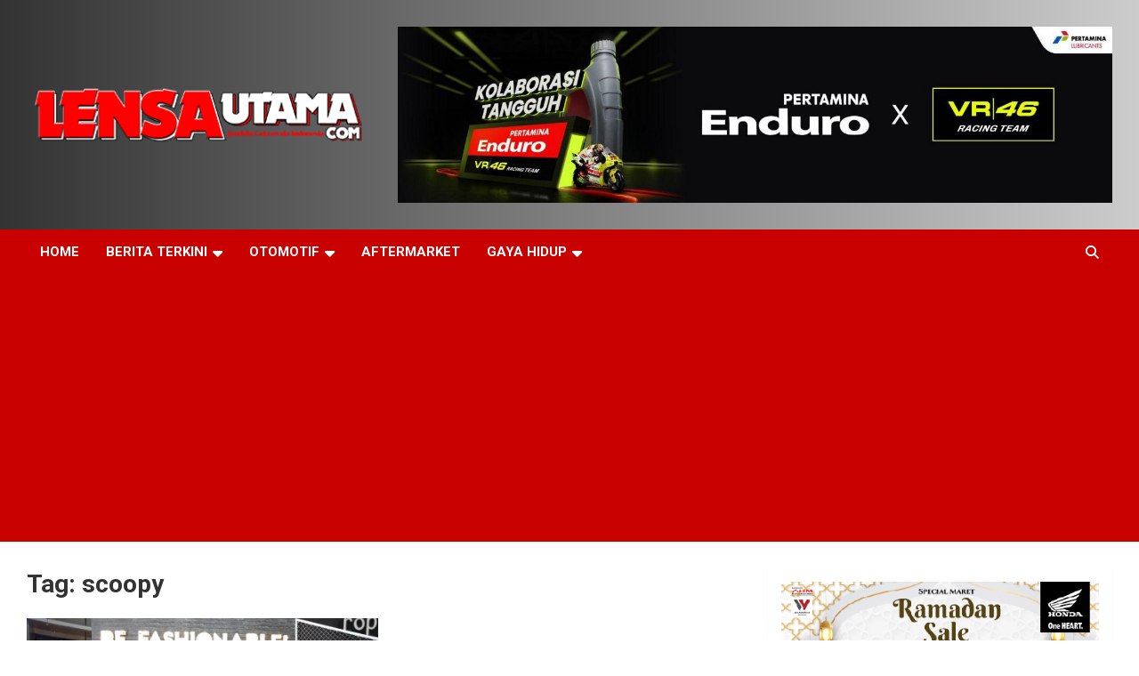

--- FILE ---
content_type: text/html; charset=UTF-8
request_url: https://lensautama.com/tag/scoopy/
body_size: 17587
content:
<!doctype html>
<html lang="id">
<head>
	<meta charset="UTF-8">
	<meta name="viewport" content="width=device-width, initial-scale=1, shrink-to-fit=no">
	<link rel="profile" href="https://gmpg.org/xfn/11">

	<meta name='robots' content='index, follow, max-image-preview:large, max-snippet:-1, max-video-preview:-1' />
	<style>img:is([sizes="auto" i], [sizes^="auto," i]) { contain-intrinsic-size: 3000px 1500px }</style>
	<!-- Jetpack Site Verification Tags -->
<meta name="google-site-verification" content="Djh5Bhzz6aJP8dPGCahlGo_-cBYxvszqCmE5gfZQzB0" />
<meta name="msvalidate.01" content="89148C409PC54D711209CAD9214AE519" />
<meta name="p:domain_verify" content="23555c3630cdee1p991bed8cf473966a" />
<meta name="yandex-verification" content="f6e9332529p2223f" />
<!-- Google tag (gtag.js) consent mode dataLayer added by Site Kit -->
<script type="text/javascript" id="google_gtagjs-js-consent-mode-data-layer">
/* <![CDATA[ */
window.dataLayer = window.dataLayer || [];function gtag(){dataLayer.push(arguments);}
gtag('consent', 'default', {"ad_personalization":"denied","ad_storage":"denied","ad_user_data":"denied","analytics_storage":"denied","functionality_storage":"denied","security_storage":"denied","personalization_storage":"denied","region":["AT","BE","BG","CH","CY","CZ","DE","DK","EE","ES","FI","FR","GB","GR","HR","HU","IE","IS","IT","LI","LT","LU","LV","MT","NL","NO","PL","PT","RO","SE","SI","SK"],"wait_for_update":500});
window._googlesitekitConsentCategoryMap = {"statistics":["analytics_storage"],"marketing":["ad_storage","ad_user_data","ad_personalization"],"functional":["functionality_storage","security_storage"],"preferences":["personalization_storage"]};
window._googlesitekitConsents = {"ad_personalization":"denied","ad_storage":"denied","ad_user_data":"denied","analytics_storage":"denied","functionality_storage":"denied","security_storage":"denied","personalization_storage":"denied","region":["AT","BE","BG","CH","CY","CZ","DE","DK","EE","ES","FI","FR","GB","GR","HR","HU","IE","IS","IT","LI","LT","LU","LV","MT","NL","NO","PL","PT","RO","SE","SI","SK"],"wait_for_update":500};
/* ]]> */
</script>
<!-- End Google tag (gtag.js) consent mode dataLayer added by Site Kit -->

	<!-- This site is optimized with the Yoast SEO Premium plugin v26.2 (Yoast SEO v26.3) - https://yoast.com/wordpress/plugins/seo/ -->
	<title>scoopy Arsip - LensaUtama</title>
	<link rel="canonical" href="https://lensautama.com/tag/scoopy/" />
	<meta property="og:locale" content="id_ID" />
	<meta property="og:type" content="article" />
	<meta property="og:title" content="scoopy Arsip" />
	<meta property="og:url" content="https://lensautama.com/tag/scoopy/" />
	<meta property="og:site_name" content="LensaUtama" />
	<meta name="twitter:card" content="summary_large_image" />
	<meta name="twitter:site" content="@lensautama19" />
	<script type="application/ld+json" class="yoast-schema-graph">{"@context":"https://schema.org","@graph":[{"@type":"CollectionPage","@id":"https://lensautama.com/tag/scoopy/","url":"https://lensautama.com/tag/scoopy/","name":"scoopy Arsip - LensaUtama","isPartOf":{"@id":"https://lensautama.com/#website"},"primaryImageOfPage":{"@id":"https://lensautama.com/tag/scoopy/#primaryimage"},"image":{"@id":"https://lensautama.com/tag/scoopy/#primaryimage"},"thumbnailUrl":"https://i0.wp.com/lensautama.com/wp-content/uploads/2017/10/Honda-Scoopy.jpg?fit=922%2C615&ssl=1","breadcrumb":{"@id":"https://lensautama.com/tag/scoopy/#breadcrumb"},"inLanguage":"id"},{"@type":"ImageObject","inLanguage":"id","@id":"https://lensautama.com/tag/scoopy/#primaryimage","url":"https://i0.wp.com/lensautama.com/wp-content/uploads/2017/10/Honda-Scoopy.jpg?fit=922%2C615&ssl=1","contentUrl":"https://i0.wp.com/lensautama.com/wp-content/uploads/2017/10/Honda-Scoopy.jpg?fit=922%2C615&ssl=1","width":922,"height":615},{"@type":"BreadcrumbList","@id":"https://lensautama.com/tag/scoopy/#breadcrumb","itemListElement":[{"@type":"ListItem","position":1,"name":"Home","item":"https://lensautama.com/"},{"@type":"ListItem","position":2,"name":"scoopy"}]},{"@type":"WebSite","@id":"https://lensautama.com/#website","url":"https://lensautama.com/","name":"LensaUtama","description":"Jendela Cakrawala Indonesia","publisher":{"@id":"https://lensautama.com/#organization"},"potentialAction":[{"@type":"SearchAction","target":{"@type":"EntryPoint","urlTemplate":"https://lensautama.com/?s={search_term_string}"},"query-input":{"@type":"PropertyValueSpecification","valueRequired":true,"valueName":"search_term_string"}}],"inLanguage":"id"},{"@type":"Organization","@id":"https://lensautama.com/#organization","name":"Lensautama Mediatama","url":"https://lensautama.com/","logo":{"@type":"ImageObject","inLanguage":"id","@id":"https://lensautama.com/#/schema/logo/image/","url":"https://i0.wp.com/lensautama.com/wp-content/uploads/2019/03/bannerlensu2019.png?fit=400%2C176&ssl=1","contentUrl":"https://i0.wp.com/lensautama.com/wp-content/uploads/2019/03/bannerlensu2019.png?fit=400%2C176&ssl=1","width":400,"height":176,"caption":"Lensautama Mediatama"},"image":{"@id":"https://lensautama.com/#/schema/logo/image/"},"sameAs":["https://x.com/lensautama19","https://www.instagram.com/lensautama19/","https://www.pinterest.com/lensautama/"]}]}</script>
	<!-- / Yoast SEO Premium plugin. -->


<link rel='dns-prefetch' href='//secure.gravatar.com' />
<link rel='dns-prefetch' href='//www.googletagmanager.com' />
<link rel='dns-prefetch' href='//stats.wp.com' />
<link rel='dns-prefetch' href='//fonts.googleapis.com' />
<link rel='dns-prefetch' href='//v0.wordpress.com' />
<link rel='dns-prefetch' href='//jetpack.wordpress.com' />
<link rel='dns-prefetch' href='//s0.wp.com' />
<link rel='dns-prefetch' href='//public-api.wordpress.com' />
<link rel='dns-prefetch' href='//0.gravatar.com' />
<link rel='dns-prefetch' href='//1.gravatar.com' />
<link rel='dns-prefetch' href='//2.gravatar.com' />
<link rel='dns-prefetch' href='//widgets.wp.com' />
<link rel='dns-prefetch' href='//pagead2.googlesyndication.com' />
<link rel='preconnect' href='//i0.wp.com' />
<link rel="alternate" type="application/rss+xml" title="LensaUtama &raquo; Feed" href="https://lensautama.com/feed/" />
<link rel="alternate" type="application/rss+xml" title="LensaUtama &raquo; Umpan Komentar" href="https://lensautama.com/comments/feed/" />
<link rel="alternate" type="application/rss+xml" title="LensaUtama &raquo; scoopy Umpan Tag" href="https://lensautama.com/tag/scoopy/feed/" />
<script type="text/javascript">
/* <![CDATA[ */
window._wpemojiSettings = {"baseUrl":"https:\/\/s.w.org\/images\/core\/emoji\/16.0.1\/72x72\/","ext":".png","svgUrl":"https:\/\/s.w.org\/images\/core\/emoji\/16.0.1\/svg\/","svgExt":".svg","source":{"concatemoji":"https:\/\/lensautama.com\/wp-includes\/js\/wp-emoji-release.min.js?ver=6.8.3"}};
/*! This file is auto-generated */
!function(s,n){var o,i,e;function c(e){try{var t={supportTests:e,timestamp:(new Date).valueOf()};sessionStorage.setItem(o,JSON.stringify(t))}catch(e){}}function p(e,t,n){e.clearRect(0,0,e.canvas.width,e.canvas.height),e.fillText(t,0,0);var t=new Uint32Array(e.getImageData(0,0,e.canvas.width,e.canvas.height).data),a=(e.clearRect(0,0,e.canvas.width,e.canvas.height),e.fillText(n,0,0),new Uint32Array(e.getImageData(0,0,e.canvas.width,e.canvas.height).data));return t.every(function(e,t){return e===a[t]})}function u(e,t){e.clearRect(0,0,e.canvas.width,e.canvas.height),e.fillText(t,0,0);for(var n=e.getImageData(16,16,1,1),a=0;a<n.data.length;a++)if(0!==n.data[a])return!1;return!0}function f(e,t,n,a){switch(t){case"flag":return n(e,"\ud83c\udff3\ufe0f\u200d\u26a7\ufe0f","\ud83c\udff3\ufe0f\u200b\u26a7\ufe0f")?!1:!n(e,"\ud83c\udde8\ud83c\uddf6","\ud83c\udde8\u200b\ud83c\uddf6")&&!n(e,"\ud83c\udff4\udb40\udc67\udb40\udc62\udb40\udc65\udb40\udc6e\udb40\udc67\udb40\udc7f","\ud83c\udff4\u200b\udb40\udc67\u200b\udb40\udc62\u200b\udb40\udc65\u200b\udb40\udc6e\u200b\udb40\udc67\u200b\udb40\udc7f");case"emoji":return!a(e,"\ud83e\udedf")}return!1}function g(e,t,n,a){var r="undefined"!=typeof WorkerGlobalScope&&self instanceof WorkerGlobalScope?new OffscreenCanvas(300,150):s.createElement("canvas"),o=r.getContext("2d",{willReadFrequently:!0}),i=(o.textBaseline="top",o.font="600 32px Arial",{});return e.forEach(function(e){i[e]=t(o,e,n,a)}),i}function t(e){var t=s.createElement("script");t.src=e,t.defer=!0,s.head.appendChild(t)}"undefined"!=typeof Promise&&(o="wpEmojiSettingsSupports",i=["flag","emoji"],n.supports={everything:!0,everythingExceptFlag:!0},e=new Promise(function(e){s.addEventListener("DOMContentLoaded",e,{once:!0})}),new Promise(function(t){var n=function(){try{var e=JSON.parse(sessionStorage.getItem(o));if("object"==typeof e&&"number"==typeof e.timestamp&&(new Date).valueOf()<e.timestamp+604800&&"object"==typeof e.supportTests)return e.supportTests}catch(e){}return null}();if(!n){if("undefined"!=typeof Worker&&"undefined"!=typeof OffscreenCanvas&&"undefined"!=typeof URL&&URL.createObjectURL&&"undefined"!=typeof Blob)try{var e="postMessage("+g.toString()+"("+[JSON.stringify(i),f.toString(),p.toString(),u.toString()].join(",")+"));",a=new Blob([e],{type:"text/javascript"}),r=new Worker(URL.createObjectURL(a),{name:"wpTestEmojiSupports"});return void(r.onmessage=function(e){c(n=e.data),r.terminate(),t(n)})}catch(e){}c(n=g(i,f,p,u))}t(n)}).then(function(e){for(var t in e)n.supports[t]=e[t],n.supports.everything=n.supports.everything&&n.supports[t],"flag"!==t&&(n.supports.everythingExceptFlag=n.supports.everythingExceptFlag&&n.supports[t]);n.supports.everythingExceptFlag=n.supports.everythingExceptFlag&&!n.supports.flag,n.DOMReady=!1,n.readyCallback=function(){n.DOMReady=!0}}).then(function(){return e}).then(function(){var e;n.supports.everything||(n.readyCallback(),(e=n.source||{}).concatemoji?t(e.concatemoji):e.wpemoji&&e.twemoji&&(t(e.twemoji),t(e.wpemoji)))}))}((window,document),window._wpemojiSettings);
/* ]]> */
</script>
<style id='wp-emoji-styles-inline-css' type='text/css'>

	img.wp-smiley, img.emoji {
		display: inline !important;
		border: none !important;
		box-shadow: none !important;
		height: 1em !important;
		width: 1em !important;
		margin: 0 0.07em !important;
		vertical-align: -0.1em !important;
		background: none !important;
		padding: 0 !important;
	}
</style>
<link rel='stylesheet' id='wp-block-library-css' href='https://lensautama.com/wp-includes/css/dist/block-library/style.min.css?ver=6.8.3' type='text/css' media='all' />
<style id='classic-theme-styles-inline-css' type='text/css'>
/*! This file is auto-generated */
.wp-block-button__link{color:#fff;background-color:#32373c;border-radius:9999px;box-shadow:none;text-decoration:none;padding:calc(.667em + 2px) calc(1.333em + 2px);font-size:1.125em}.wp-block-file__button{background:#32373c;color:#fff;text-decoration:none}
</style>
<link rel='stylesheet' id='magazine-blocks-blocks-css' href='https://lensautama.com/wp-content/plugins/magazine-blocks/dist/style-blocks.css?ver=4b885c1b0974f5bcf31d' type='text/css' media='all' />
<link rel='stylesheet' id='mediaelement-css' href='https://lensautama.com/wp-includes/js/mediaelement/mediaelementplayer-legacy.min.css?ver=4.2.17' type='text/css' media='all' />
<link rel='stylesheet' id='wp-mediaelement-css' href='https://lensautama.com/wp-includes/js/mediaelement/wp-mediaelement.min.css?ver=6.8.3' type='text/css' media='all' />
<style id='jetpack-sharing-buttons-style-inline-css' type='text/css'>
.jetpack-sharing-buttons__services-list{display:flex;flex-direction:row;flex-wrap:wrap;gap:0;list-style-type:none;margin:5px;padding:0}.jetpack-sharing-buttons__services-list.has-small-icon-size{font-size:12px}.jetpack-sharing-buttons__services-list.has-normal-icon-size{font-size:16px}.jetpack-sharing-buttons__services-list.has-large-icon-size{font-size:24px}.jetpack-sharing-buttons__services-list.has-huge-icon-size{font-size:36px}@media print{.jetpack-sharing-buttons__services-list{display:none!important}}.editor-styles-wrapper .wp-block-jetpack-sharing-buttons{gap:0;padding-inline-start:0}ul.jetpack-sharing-buttons__services-list.has-background{padding:1.25em 2.375em}
</style>
<style id='global-styles-inline-css' type='text/css'>
:root{--wp--preset--aspect-ratio--square: 1;--wp--preset--aspect-ratio--4-3: 4/3;--wp--preset--aspect-ratio--3-4: 3/4;--wp--preset--aspect-ratio--3-2: 3/2;--wp--preset--aspect-ratio--2-3: 2/3;--wp--preset--aspect-ratio--16-9: 16/9;--wp--preset--aspect-ratio--9-16: 9/16;--wp--preset--color--black: #000000;--wp--preset--color--cyan-bluish-gray: #abb8c3;--wp--preset--color--white: #ffffff;--wp--preset--color--pale-pink: #f78da7;--wp--preset--color--vivid-red: #cf2e2e;--wp--preset--color--luminous-vivid-orange: #ff6900;--wp--preset--color--luminous-vivid-amber: #fcb900;--wp--preset--color--light-green-cyan: #7bdcb5;--wp--preset--color--vivid-green-cyan: #00d084;--wp--preset--color--pale-cyan-blue: #8ed1fc;--wp--preset--color--vivid-cyan-blue: #0693e3;--wp--preset--color--vivid-purple: #9b51e0;--wp--preset--gradient--vivid-cyan-blue-to-vivid-purple: linear-gradient(135deg,rgba(6,147,227,1) 0%,rgb(155,81,224) 100%);--wp--preset--gradient--light-green-cyan-to-vivid-green-cyan: linear-gradient(135deg,rgb(122,220,180) 0%,rgb(0,208,130) 100%);--wp--preset--gradient--luminous-vivid-amber-to-luminous-vivid-orange: linear-gradient(135deg,rgba(252,185,0,1) 0%,rgba(255,105,0,1) 100%);--wp--preset--gradient--luminous-vivid-orange-to-vivid-red: linear-gradient(135deg,rgba(255,105,0,1) 0%,rgb(207,46,46) 100%);--wp--preset--gradient--very-light-gray-to-cyan-bluish-gray: linear-gradient(135deg,rgb(238,238,238) 0%,rgb(169,184,195) 100%);--wp--preset--gradient--cool-to-warm-spectrum: linear-gradient(135deg,rgb(74,234,220) 0%,rgb(151,120,209) 20%,rgb(207,42,186) 40%,rgb(238,44,130) 60%,rgb(251,105,98) 80%,rgb(254,248,76) 100%);--wp--preset--gradient--blush-light-purple: linear-gradient(135deg,rgb(255,206,236) 0%,rgb(152,150,240) 100%);--wp--preset--gradient--blush-bordeaux: linear-gradient(135deg,rgb(254,205,165) 0%,rgb(254,45,45) 50%,rgb(107,0,62) 100%);--wp--preset--gradient--luminous-dusk: linear-gradient(135deg,rgb(255,203,112) 0%,rgb(199,81,192) 50%,rgb(65,88,208) 100%);--wp--preset--gradient--pale-ocean: linear-gradient(135deg,rgb(255,245,203) 0%,rgb(182,227,212) 50%,rgb(51,167,181) 100%);--wp--preset--gradient--electric-grass: linear-gradient(135deg,rgb(202,248,128) 0%,rgb(113,206,126) 100%);--wp--preset--gradient--midnight: linear-gradient(135deg,rgb(2,3,129) 0%,rgb(40,116,252) 100%);--wp--preset--font-size--small: 13px;--wp--preset--font-size--medium: 20px;--wp--preset--font-size--large: 36px;--wp--preset--font-size--x-large: 42px;--wp--preset--spacing--20: 0.44rem;--wp--preset--spacing--30: 0.67rem;--wp--preset--spacing--40: 1rem;--wp--preset--spacing--50: 1.5rem;--wp--preset--spacing--60: 2.25rem;--wp--preset--spacing--70: 3.38rem;--wp--preset--spacing--80: 5.06rem;--wp--preset--shadow--natural: 6px 6px 9px rgba(0, 0, 0, 0.2);--wp--preset--shadow--deep: 12px 12px 50px rgba(0, 0, 0, 0.4);--wp--preset--shadow--sharp: 6px 6px 0px rgba(0, 0, 0, 0.2);--wp--preset--shadow--outlined: 6px 6px 0px -3px rgba(255, 255, 255, 1), 6px 6px rgba(0, 0, 0, 1);--wp--preset--shadow--crisp: 6px 6px 0px rgba(0, 0, 0, 1);}:where(.is-layout-flex){gap: 0.5em;}:where(.is-layout-grid){gap: 0.5em;}body .is-layout-flex{display: flex;}.is-layout-flex{flex-wrap: wrap;align-items: center;}.is-layout-flex > :is(*, div){margin: 0;}body .is-layout-grid{display: grid;}.is-layout-grid > :is(*, div){margin: 0;}:where(.wp-block-columns.is-layout-flex){gap: 2em;}:where(.wp-block-columns.is-layout-grid){gap: 2em;}:where(.wp-block-post-template.is-layout-flex){gap: 1.25em;}:where(.wp-block-post-template.is-layout-grid){gap: 1.25em;}.has-black-color{color: var(--wp--preset--color--black) !important;}.has-cyan-bluish-gray-color{color: var(--wp--preset--color--cyan-bluish-gray) !important;}.has-white-color{color: var(--wp--preset--color--white) !important;}.has-pale-pink-color{color: var(--wp--preset--color--pale-pink) !important;}.has-vivid-red-color{color: var(--wp--preset--color--vivid-red) !important;}.has-luminous-vivid-orange-color{color: var(--wp--preset--color--luminous-vivid-orange) !important;}.has-luminous-vivid-amber-color{color: var(--wp--preset--color--luminous-vivid-amber) !important;}.has-light-green-cyan-color{color: var(--wp--preset--color--light-green-cyan) !important;}.has-vivid-green-cyan-color{color: var(--wp--preset--color--vivid-green-cyan) !important;}.has-pale-cyan-blue-color{color: var(--wp--preset--color--pale-cyan-blue) !important;}.has-vivid-cyan-blue-color{color: var(--wp--preset--color--vivid-cyan-blue) !important;}.has-vivid-purple-color{color: var(--wp--preset--color--vivid-purple) !important;}.has-black-background-color{background-color: var(--wp--preset--color--black) !important;}.has-cyan-bluish-gray-background-color{background-color: var(--wp--preset--color--cyan-bluish-gray) !important;}.has-white-background-color{background-color: var(--wp--preset--color--white) !important;}.has-pale-pink-background-color{background-color: var(--wp--preset--color--pale-pink) !important;}.has-vivid-red-background-color{background-color: var(--wp--preset--color--vivid-red) !important;}.has-luminous-vivid-orange-background-color{background-color: var(--wp--preset--color--luminous-vivid-orange) !important;}.has-luminous-vivid-amber-background-color{background-color: var(--wp--preset--color--luminous-vivid-amber) !important;}.has-light-green-cyan-background-color{background-color: var(--wp--preset--color--light-green-cyan) !important;}.has-vivid-green-cyan-background-color{background-color: var(--wp--preset--color--vivid-green-cyan) !important;}.has-pale-cyan-blue-background-color{background-color: var(--wp--preset--color--pale-cyan-blue) !important;}.has-vivid-cyan-blue-background-color{background-color: var(--wp--preset--color--vivid-cyan-blue) !important;}.has-vivid-purple-background-color{background-color: var(--wp--preset--color--vivid-purple) !important;}.has-black-border-color{border-color: var(--wp--preset--color--black) !important;}.has-cyan-bluish-gray-border-color{border-color: var(--wp--preset--color--cyan-bluish-gray) !important;}.has-white-border-color{border-color: var(--wp--preset--color--white) !important;}.has-pale-pink-border-color{border-color: var(--wp--preset--color--pale-pink) !important;}.has-vivid-red-border-color{border-color: var(--wp--preset--color--vivid-red) !important;}.has-luminous-vivid-orange-border-color{border-color: var(--wp--preset--color--luminous-vivid-orange) !important;}.has-luminous-vivid-amber-border-color{border-color: var(--wp--preset--color--luminous-vivid-amber) !important;}.has-light-green-cyan-border-color{border-color: var(--wp--preset--color--light-green-cyan) !important;}.has-vivid-green-cyan-border-color{border-color: var(--wp--preset--color--vivid-green-cyan) !important;}.has-pale-cyan-blue-border-color{border-color: var(--wp--preset--color--pale-cyan-blue) !important;}.has-vivid-cyan-blue-border-color{border-color: var(--wp--preset--color--vivid-cyan-blue) !important;}.has-vivid-purple-border-color{border-color: var(--wp--preset--color--vivid-purple) !important;}.has-vivid-cyan-blue-to-vivid-purple-gradient-background{background: var(--wp--preset--gradient--vivid-cyan-blue-to-vivid-purple) !important;}.has-light-green-cyan-to-vivid-green-cyan-gradient-background{background: var(--wp--preset--gradient--light-green-cyan-to-vivid-green-cyan) !important;}.has-luminous-vivid-amber-to-luminous-vivid-orange-gradient-background{background: var(--wp--preset--gradient--luminous-vivid-amber-to-luminous-vivid-orange) !important;}.has-luminous-vivid-orange-to-vivid-red-gradient-background{background: var(--wp--preset--gradient--luminous-vivid-orange-to-vivid-red) !important;}.has-very-light-gray-to-cyan-bluish-gray-gradient-background{background: var(--wp--preset--gradient--very-light-gray-to-cyan-bluish-gray) !important;}.has-cool-to-warm-spectrum-gradient-background{background: var(--wp--preset--gradient--cool-to-warm-spectrum) !important;}.has-blush-light-purple-gradient-background{background: var(--wp--preset--gradient--blush-light-purple) !important;}.has-blush-bordeaux-gradient-background{background: var(--wp--preset--gradient--blush-bordeaux) !important;}.has-luminous-dusk-gradient-background{background: var(--wp--preset--gradient--luminous-dusk) !important;}.has-pale-ocean-gradient-background{background: var(--wp--preset--gradient--pale-ocean) !important;}.has-electric-grass-gradient-background{background: var(--wp--preset--gradient--electric-grass) !important;}.has-midnight-gradient-background{background: var(--wp--preset--gradient--midnight) !important;}.has-small-font-size{font-size: var(--wp--preset--font-size--small) !important;}.has-medium-font-size{font-size: var(--wp--preset--font-size--medium) !important;}.has-large-font-size{font-size: var(--wp--preset--font-size--large) !important;}.has-x-large-font-size{font-size: var(--wp--preset--font-size--x-large) !important;}
:where(.wp-block-post-template.is-layout-flex){gap: 1.25em;}:where(.wp-block-post-template.is-layout-grid){gap: 1.25em;}
:where(.wp-block-columns.is-layout-flex){gap: 2em;}:where(.wp-block-columns.is-layout-grid){gap: 2em;}
:root :where(.wp-block-pullquote){font-size: 1.5em;line-height: 1.6;}
</style>
<link rel='stylesheet' id='contact-form-7-css' href='https://lensautama.com/wp-content/plugins/contact-form-7/includes/css/styles.css?ver=6.1.3' type='text/css' media='all' />
<link rel='stylesheet' id='dashicons-css' href='https://lensautama.com/wp-includes/css/dashicons.min.css?ver=6.8.3' type='text/css' media='all' />
<link rel='stylesheet' id='everest-forms-general-css' href='https://lensautama.com/wp-content/plugins/everest-forms/assets/css/everest-forms.css?ver=3.4.1' type='text/css' media='all' />
<link rel='stylesheet' id='jquery-intl-tel-input-css' href='https://lensautama.com/wp-content/plugins/everest-forms/assets/css/intlTelInput.css?ver=3.4.1' type='text/css' media='all' />
<style id='magazine-blocks-global-styles-inline-css' type='text/css'>
:root {--mzb-colors-primary: #690aa0;
--mzb-colors-secondary: #54595F;
--mzb-colors-text: #7A7A7A;
--mzb-colors-accent: #61CE70;
--mzb-font-weights-primary: 600;
--mzb-font-weights-secondary: 400;
--mzb-font-weights-text: 600;
--mzb-font-weights-accent: 500;}.mzb-typography-primary {font-weight: var(--mzb-font-weights-primary) !important;}.mzb-typography-secondary {font-weight: var(--mzb-font-weights-secondary) !important;}.mzb-typography-text {font-weight: var(--mzb-font-weights-text) !important;}.mzb-typography-accent {font-weight: var(--mzb-font-weights-accent) !important;}
</style>
<link rel='stylesheet' id='bootstrap-style-css' href='https://lensautama.com/wp-content/themes/newscard/assets/library/bootstrap/css/bootstrap.min.css?ver=4.0.0' type='text/css' media='all' />
<link rel='stylesheet' id='font-awesome-style-css' href='https://lensautama.com/wp-content/themes/newscard/assets/library/font-awesome/css/all.min.css?ver=6.8.3' type='text/css' media='all' />
<link crossorigin="anonymous" rel='stylesheet' id='newscard-google-fonts-css' href='//fonts.googleapis.com/css?family=Roboto%3A100%2C300%2C300i%2C400%2C400i%2C500%2C500i%2C700%2C700i&#038;ver=6.8.3' type='text/css' media='all' />
<link rel='stylesheet' id='newscard-style-css' href='https://lensautama.com/wp-content/themes/newscard/style.css?ver=6.8.3' type='text/css' media='all' />
<link rel='stylesheet' id='jetpack-swiper-library-css' href='https://lensautama.com/wp-content/plugins/jetpack/_inc/blocks/swiper.css?ver=15.2' type='text/css' media='all' />
<link rel='stylesheet' id='jetpack-carousel-css' href='https://lensautama.com/wp-content/plugins/jetpack/modules/carousel/jetpack-carousel.css?ver=15.2' type='text/css' media='all' />
<link rel='stylesheet' id='tiled-gallery-css' href='https://lensautama.com/wp-content/plugins/jetpack/modules/tiled-gallery/tiled-gallery/tiled-gallery.css?ver=2023-08-21' type='text/css' media='all' />
<link rel='stylesheet' id='sharedaddy-css' href='https://lensautama.com/wp-content/plugins/jetpack/modules/sharedaddy/sharing.css?ver=15.2' type='text/css' media='all' />
<link rel='stylesheet' id='social-logos-css' href='https://lensautama.com/wp-content/plugins/jetpack/_inc/social-logos/social-logos.min.css?ver=15.2' type='text/css' media='all' />
<script type="text/javascript" src="https://lensautama.com/wp-includes/js/jquery/jquery.min.js?ver=3.7.1" id="jquery-core-js"></script>
<script type="text/javascript" src="https://lensautama.com/wp-includes/js/jquery/jquery-migrate.min.js?ver=3.4.1" id="jquery-migrate-js"></script>
<!--[if lt IE 9]>
<script type="text/javascript" src="https://lensautama.com/wp-content/themes/newscard/assets/js/html5.js?ver=3.7.3" id="html5-js"></script>
<![endif]-->

<!-- Potongan tag Google (gtag.js) ditambahkan oleh Site Kit -->
<!-- Snippet Google Analytics telah ditambahkan oleh Site Kit -->
<script type="text/javascript" src="https://www.googletagmanager.com/gtag/js?id=GT-5MJKSHPP" id="google_gtagjs-js" async></script>
<script type="text/javascript" id="google_gtagjs-js-after">
/* <![CDATA[ */
window.dataLayer = window.dataLayer || [];function gtag(){dataLayer.push(arguments);}
gtag("set","linker",{"domains":["lensautama.com"]});
gtag("js", new Date());
gtag("set", "developer_id.dZTNiMT", true);
gtag("config", "GT-5MJKSHPP");
/* ]]> */
</script>
<link rel="https://api.w.org/" href="https://lensautama.com/wp-json/" /><link rel="alternate" title="JSON" type="application/json" href="https://lensautama.com/wp-json/wp/v2/tags/854" /><link rel="EditURI" type="application/rsd+xml" title="RSD" href="https://lensautama.com/xmlrpc.php?rsd" />
<meta name="generator" content="WordPress 6.8.3" />
<meta name="generator" content="Everest Forms 3.4.1" />
<meta name="generator" content="Site Kit by Google 1.166.0" /><script>window._MAGAZINE_BLOCKS_WEBPACK_PUBLIC_PATH_ = "https://lensautama.com/wp-content/plugins/magazine-blocks/dist/"</script><style id="magazine-blocks-category-colors"></style>	<style>img#wpstats{display:none}</style>
		<!-- Analytics by WP Statistics - https://wp-statistics.com -->
<script async src="https://pagead2.googlesyndication.com/pagead/js/adsbygoogle.js?client=ca-pub-7494904710573391"
     crossorigin="anonymous"></script>
<!-- Meta tag Google AdSense ditambahkan oleh Site Kit -->
<meta name="google-adsense-platform-account" content="ca-host-pub-2644536267352236">
<meta name="google-adsense-platform-domain" content="sitekit.withgoogle.com">
<!-- Akhir tag meta Google AdSense yang ditambahkan oleh Site Kit -->
<meta name="generator" content="Elementor 3.32.5; features: e_font_icon_svg, additional_custom_breakpoints; settings: css_print_method-external, google_font-enabled, font_display-auto">
			<style>
				.e-con.e-parent:nth-of-type(n+4):not(.e-lazyloaded):not(.e-no-lazyload),
				.e-con.e-parent:nth-of-type(n+4):not(.e-lazyloaded):not(.e-no-lazyload) * {
					background-image: none !important;
				}
				@media screen and (max-height: 1024px) {
					.e-con.e-parent:nth-of-type(n+3):not(.e-lazyloaded):not(.e-no-lazyload),
					.e-con.e-parent:nth-of-type(n+3):not(.e-lazyloaded):not(.e-no-lazyload) * {
						background-image: none !important;
					}
				}
				@media screen and (max-height: 640px) {
					.e-con.e-parent:nth-of-type(n+2):not(.e-lazyloaded):not(.e-no-lazyload),
					.e-con.e-parent:nth-of-type(n+2):not(.e-lazyloaded):not(.e-no-lazyload) * {
						background-image: none !important;
					}
				}
			</style>
					<style type="text/css">
					.site-title,
			.site-description {
				position: absolute;
				clip: rect(1px, 1px, 1px, 1px);
			}
				</style>
		<style type="text/css" id="custom-background-css">
body.custom-background { background-color: #ffffff; }
</style>
	<!-- There is no amphtml version available for this URL. -->
<!-- Snippet Google AdSense telah ditambahkan oleh Site Kit -->
<script type="text/javascript" async="async" src="https://pagead2.googlesyndication.com/pagead/js/adsbygoogle.js?client=ca-pub-7494904710573391&amp;host=ca-host-pub-2644536267352236" crossorigin="anonymous"></script>

<!-- Snippet Google AdSense penutup telah ditambahkan oleh Site Kit -->
<link rel='stylesheet' id='bf-minifed-css-1' href='https://lensautama.com/wp-content/bs-booster-cache/74f35b0229b1c7076840a68f83e94dee.css' type='text/css' media='all' />
<link rel='stylesheet' id='1.5-1763642436' href='https://lensautama.com/wp-content/bs-booster-cache/397b2cb0e7c20bb35e8c55e185ef8b66.css' type='text/css' media='all' />
<link rel="icon" href="https://i0.wp.com/lensautama.com/wp-content/uploads/2019/03/cropped-lensuKot.png?fit=32%2C32&#038;ssl=1" sizes="32x32" />
<link rel="icon" href="https://i0.wp.com/lensautama.com/wp-content/uploads/2019/03/cropped-lensuKot.png?fit=192%2C192&#038;ssl=1" sizes="192x192" />
<link rel="apple-touch-icon" href="https://i0.wp.com/lensautama.com/wp-content/uploads/2019/03/cropped-lensuKot.png?fit=180%2C180&#038;ssl=1" />
<meta name="msapplication-TileImage" content="https://i0.wp.com/lensautama.com/wp-content/uploads/2019/03/cropped-lensuKot.png?fit=270%2C270&#038;ssl=1" />
<style id="kirki-inline-styles"></style><style><script async src="https://pagead2.googlesyndication.com/pagead/js/adsbygoogle.js?client=ca-pub-7494904710573391"
     crossorigin="anonymous"></script></style><script async src="https://pagead2.googlesyndication.com/pagead/js/adsbygoogle.js?client=ca-pub-7494904710573391"
     crossorigin="anonymous"></script></head>

<body data-rsssl=1 class="archive tag tag-scoopy tag-854 custom-background wp-custom-logo wp-theme-newscard theme-body everest-forms-no-js group-blog hfeed elementor-default elementor-kit-37711">

<div id="page" class="site">
	<a class="skip-link screen-reader-text" href="#content">Skip to content</a>
	
	<header id="masthead" class="site-header">
				<nav class="navbar navbar-expand-lg d-block">
			<div class="navbar-head header-overlay-dark" >
				<div class="container">
					<div class="row navbar-head-row align-items-center">
						<div class="col-lg-4">
							<div class="site-branding navbar-brand">
								<a href="https://lensautama.com/" class="custom-logo-link" rel="home"><img width="400" height="76" src="https://i0.wp.com/lensautama.com/wp-content/uploads/2024/01/Lensautama_logo_v2.png?fit=400%2C76&amp;ssl=1" class="custom-logo" alt="LensaUtama" decoding="async" data-attachment-id="42777" data-permalink="https://lensautama.com/lensautama_logo_v2/" data-orig-file="https://i0.wp.com/lensautama.com/wp-content/uploads/2024/01/Lensautama_logo_v2.png?fit=400%2C76&amp;ssl=1" data-orig-size="400,76" data-comments-opened="1" data-image-meta="{&quot;aperture&quot;:&quot;0&quot;,&quot;credit&quot;:&quot;&quot;,&quot;camera&quot;:&quot;&quot;,&quot;caption&quot;:&quot;&quot;,&quot;created_timestamp&quot;:&quot;0&quot;,&quot;copyright&quot;:&quot;&quot;,&quot;focal_length&quot;:&quot;0&quot;,&quot;iso&quot;:&quot;0&quot;,&quot;shutter_speed&quot;:&quot;0&quot;,&quot;title&quot;:&quot;&quot;,&quot;orientation&quot;:&quot;0&quot;}" data-image-title="Lensautama_logo_v2" data-image-description="" data-image-caption="" data-medium-file="https://i0.wp.com/lensautama.com/wp-content/uploads/2024/01/Lensautama_logo_v2.png?fit=400%2C76&amp;ssl=1" data-large-file="https://i0.wp.com/lensautama.com/wp-content/uploads/2024/01/Lensautama_logo_v2.png?fit=400%2C76&amp;ssl=1" /></a>									<h2 class="site-title"><a href="https://lensautama.com/" rel="home">LensaUtama</a></h2>
																	<p class="site-description">Jendela Cakrawala Indonesia</p>
															</div><!-- .site-branding .navbar-brand -->
						</div>
													<div class="col-lg-8 navbar-ad-section">
																	<a href="http://pertaminalubricants.com" class="newscard-ad-728-90" target="_blank" rel="noopener noreferrer">
																	<img class="img-fluid" src="https://lensautama.com/wp-content/uploads/2025/03/Pertamina-Lubricants.png" alt="Banner Add">
																	</a>
															</div>
											</div><!-- .row -->
				</div><!-- .container -->
			</div><!-- .navbar-head -->
			<div class="navigation-bar">
				<div class="navigation-bar-top">
					<div class="container">
						<button class="navbar-toggler menu-toggle" type="button" data-toggle="collapse" data-target="#navbarCollapse" aria-controls="navbarCollapse" aria-expanded="false" aria-label="Toggle navigation"></button>
						<span class="search-toggle"></span>
					</div><!-- .container -->
					<div class="search-bar">
						<div class="container">
							<div class="search-block off">
								<form action="https://lensautama.com/" method="get" class="search-form">
	<label class="assistive-text"> Search </label>
	<div class="input-group">
		<input type="search" value="" placeholder="Search" class="form-control s" name="s">
		<div class="input-group-prepend">
			<button class="btn btn-theme">Search</button>
		</div>
	</div>
</form><!-- .search-form -->
							</div><!-- .search-box -->
						</div><!-- .container -->
					</div><!-- .search-bar -->
				</div><!-- .navigation-bar-top -->
				<div class="navbar-main">
					<div class="container">
						<div class="collapse navbar-collapse" id="navbarCollapse">
							<div id="site-navigation" class="main-navigation nav-uppercase" role="navigation">
								<ul class="nav-menu navbar-nav d-lg-block"><li id="menu-item-45946" class="menu-item menu-item-type-post_type menu-item-object-page menu-item-45946"><a href="https://lensautama.com/front-page/">Home</a></li>
<li id="menu-item-42802" class="menu-item menu-item-type-taxonomy menu-item-object-category menu-item-has-children menu-item-42802"><a href="https://lensautama.com/category/berita-terkini/">Berita Terkini</a>
<ul class="sub-menu">
	<li id="menu-item-42815" class="menu-item menu-item-type-taxonomy menu-item-object-category menu-item-42815"><a href="https://lensautama.com/category/berita-terkini/nasional/">Nasional</a></li>
	<li id="menu-item-42814" class="menu-item menu-item-type-taxonomy menu-item-object-category menu-item-42814"><a href="https://lensautama.com/category/berita-terkini/dunia/">Dunia</a></li>
	<li id="menu-item-42803" class="menu-item menu-item-type-taxonomy menu-item-object-category menu-item-42803"><a href="https://lensautama.com/category/berita-terkini/event/">Event</a></li>
</ul>
</li>
<li id="menu-item-42804" class="menu-item menu-item-type-taxonomy menu-item-object-category menu-item-has-children menu-item-42804"><a href="https://lensautama.com/category/otomotif/">Otomotif</a>
<ul class="sub-menu">
	<li id="menu-item-42805" class="menu-item menu-item-type-taxonomy menu-item-object-category menu-item-42805"><a href="https://lensautama.com/category/otomotif/mobil/">mobil</a></li>
	<li id="menu-item-42806" class="menu-item menu-item-type-taxonomy menu-item-object-category menu-item-42806"><a href="https://lensautama.com/category/otomotif/motor/">motor</a></li>
	<li id="menu-item-42807" class="menu-item menu-item-type-taxonomy menu-item-object-category menu-item-42807"><a href="https://lensautama.com/category/otomotif/transportasi/">Komersial</a></li>
</ul>
</li>
<li id="menu-item-42808" class="menu-item menu-item-type-taxonomy menu-item-object-category menu-item-42808"><a href="https://lensautama.com/category/aftermarket/">Aftermarket</a></li>
<li id="menu-item-42809" class="menu-item menu-item-type-taxonomy menu-item-object-category menu-item-has-children menu-item-42809"><a href="https://lensautama.com/category/gaya-hidup/">Gaya Hidup</a>
<ul class="sub-menu">
	<li id="menu-item-42810" class="menu-item menu-item-type-taxonomy menu-item-object-category menu-item-42810"><a href="https://lensautama.com/category/teknologi/aplikasi/">Aplikasi</a></li>
	<li id="menu-item-42811" class="menu-item menu-item-type-taxonomy menu-item-object-category menu-item-42811"><a href="https://lensautama.com/category/gaya-hidup/tips-dan-pengobatan/">Kesehatan</a></li>
	<li id="menu-item-42812" class="menu-item menu-item-type-taxonomy menu-item-object-category menu-item-42812"><a href="https://lensautama.com/category/teknologi/hp/">Handphone</a></li>
	<li id="menu-item-42813" class="menu-item menu-item-type-taxonomy menu-item-object-category menu-item-42813"><a href="https://lensautama.com/category/teknologi/">Teknologi</a></li>
</ul>
</li>
</ul>							</div><!-- #site-navigation .main-navigation -->
						</div><!-- .navbar-collapse -->
						<div class="nav-search">
							<span class="search-toggle"></span>
						</div><!-- .nav-search -->
					</div><!-- .container -->
				</div><!-- .navbar-main -->
			</div><!-- .navigation-bar -->
		</nav><!-- .navbar -->

		
		
			</header><!-- #masthead --><div id="content" class="site-content">
	<div class="container">
		<div class="row justify-content-center site-content-row">
			<div id="primary" class="content-area col-lg-8">
				<main id="main" class="site-main">

					
						<header class="page-header">
							<h1 class="page-title">Tag: <span>scoopy</span></h1>						</header><!-- .page-header -->

						<div class="row gutter-parent-14 post-wrap">
								<div class="col-sm-6 col-xxl-4 post-col">
	<div class="post-6681 post type-post status-publish format-standard has-post-thumbnail hentry category-berita-terkini category-motor category-otomotif tag-honda tag-honda-scoopy tag-pt-wahana-makmur-sejati tag-scoopy tag-wahana">

		
				<figure class="post-featured-image post-img-wrap">
					<a title="Penjualan Honda Scoopy Naik 26,2 Persen" href="https://lensautama.com/berita-terkini/2017/10/15/penjualan-honda-scoopy-naik-262-persen/" class="post-img" style="background-image: url('https://i0.wp.com/lensautama.com/wp-content/uploads/2017/10/Honda-Scoopy.jpg?fit=922%2C615&#038;ssl=1');"></a>
					<div class="entry-meta category-meta">
						<div class="cat-links"><a href="https://lensautama.com/category/berita-terkini/" rel="category tag">Berita Terkini</a> <a href="https://lensautama.com/category/otomotif/motor/" rel="category tag">motor</a> <a href="https://lensautama.com/category/otomotif/" rel="category tag">Otomotif</a></div>
					</div><!-- .entry-meta -->
				</figure><!-- .post-featured-image .post-img-wrap -->

			
					<header class="entry-header">
				<h2 class="entry-title"><a href="https://lensautama.com/berita-terkini/2017/10/15/penjualan-honda-scoopy-naik-262-persen/" rel="bookmark">Penjualan Honda Scoopy Naik 26,2 Persen</a></h2>
									<div class="entry-meta">
						<div class="date"><a href="https://lensautama.com/berita-terkini/2017/10/15/penjualan-honda-scoopy-naik-262-persen/" title="Penjualan Honda Scoopy Naik 26,2 Persen">15 Oktober 2017</a> </div> <div class="by-author vcard author"><a href="https://lensautama.com/author/yudi/">Yudi Atmaja</a> </div>											</div><!-- .entry-meta -->
								</header>
				<div class="entry-content">
								<p>Lensautama &#8211; Penjualan Honda Scoopy Naik 26,2 Persen, Model dan desain yang unik dan modern membuat&hellip;</p>
						</div><!-- entry-content -->

			</div><!-- .post-6681 -->
	</div><!-- .col-sm-6 .col-xxl-4 .post-col -->
						</div><!-- .row .gutter-parent-14 .post-wrap-->

						
				</main><!-- #main -->
			</div><!-- #primary -->
			
<aside id="secondary" class="col-lg-4 widget-area" role="complementary">
	<div class="sticky-sidebar">
		<section id="media_image-5" class=" h-ni w-nt widget widget_media_image"><a href="https://bit.ly/sdklensautama"><img width="450" height="450" src="https://i0.wp.com/lensautama.com/wp-content/uploads/2025/03/Gif500x500-3.gif?fit=450%2C450&amp;ssl=1" class="image wp-image-46863  attachment-medium size-medium" alt="Wahana Ramadhan Sale" style="max-width: 100%; height: auto;" decoding="async" data-attachment-id="46863" data-permalink="https://lensautama.com/gif500x500-3/" data-orig-file="https://i0.wp.com/lensautama.com/wp-content/uploads/2025/03/Gif500x500-3.gif?fit=500%2C500&amp;ssl=1" data-orig-size="500,500" data-comments-opened="1" data-image-meta="{&quot;aperture&quot;:&quot;0&quot;,&quot;credit&quot;:&quot;&quot;,&quot;camera&quot;:&quot;&quot;,&quot;caption&quot;:&quot;&quot;,&quot;created_timestamp&quot;:&quot;0&quot;,&quot;copyright&quot;:&quot;&quot;,&quot;focal_length&quot;:&quot;0&quot;,&quot;iso&quot;:&quot;0&quot;,&quot;shutter_speed&quot;:&quot;0&quot;,&quot;title&quot;:&quot;&quot;,&quot;orientation&quot;:&quot;0&quot;}" data-image-title="Gif500x500 (3)" data-image-description="" data-image-caption="" data-medium-file="https://i0.wp.com/lensautama.com/wp-content/uploads/2025/03/Gif500x500-3.gif?fit=450%2C450&amp;ssl=1" data-large-file="https://i0.wp.com/lensautama.com/wp-content/uploads/2025/03/Gif500x500-3.gif?fit=480%2C480&amp;ssl=1" /></a></section><section id="top-posts-21" class=" h-ni w-t widget widget_top-posts"><h3 class="widget-title">Berita Trending</h3><ul class='widgets-list-layout no-grav'>
<li><a href="https://lensautama.com/berita-terkini/2025/11/19/longsor-di-pamulang-timur-akibatkan-empat-rumah-terdampak/" title="Longsor di Pamulang Timur Akibatkan Empat Rumah Terdampak" class="bump-view" data-bump-view="tp"><img loading="lazy" width="40" height="40" src="https://i0.wp.com/lensautama.com/wp-content/uploads/2025/11/Tanah-longsor.webp?fit=600%2C450&#038;ssl=1&#038;resize=40%2C40" srcset="https://i0.wp.com/lensautama.com/wp-content/uploads/2025/11/Tanah-longsor.webp?fit=600%2C450&amp;ssl=1&amp;resize=40%2C40 1x, https://i0.wp.com/lensautama.com/wp-content/uploads/2025/11/Tanah-longsor.webp?fit=600%2C450&amp;ssl=1&amp;resize=60%2C60 1.5x, https://i0.wp.com/lensautama.com/wp-content/uploads/2025/11/Tanah-longsor.webp?fit=600%2C450&amp;ssl=1&amp;resize=80%2C80 2x, https://i0.wp.com/lensautama.com/wp-content/uploads/2025/11/Tanah-longsor.webp?fit=600%2C450&amp;ssl=1&amp;resize=120%2C120 3x, https://i0.wp.com/lensautama.com/wp-content/uploads/2025/11/Tanah-longsor.webp?fit=600%2C450&amp;ssl=1&amp;resize=160%2C160 4x" alt="Longsor di Pamulang Timur Akibatkan Empat Rumah Terdampak" data-pin-nopin="true" class="widgets-list-layout-blavatar" /></a><div class="widgets-list-layout-links">
								<a href="https://lensautama.com/berita-terkini/2025/11/19/longsor-di-pamulang-timur-akibatkan-empat-rumah-terdampak/" title="Longsor di Pamulang Timur Akibatkan Empat Rumah Terdampak" class="bump-view" data-bump-view="tp">Longsor di Pamulang Timur Akibatkan Empat Rumah Terdampak</a>
							</div>
							</li><li><a href="https://lensautama.com/berita-terkini/2025/11/19/hino-lanjutkan-roadshow-hino300-136-mdlr-di-jawa-tengah/" title="Hino Lanjutkan Roadshow Hino300 – 136 MDLR di Jawa Tengah" class="bump-view" data-bump-view="tp"><img loading="lazy" width="40" height="40" src="https://i0.wp.com/lensautama.com/wp-content/uploads/2025/11/Hino-1.webp?fit=600%2C277&#038;ssl=1&#038;resize=40%2C40" srcset="https://i0.wp.com/lensautama.com/wp-content/uploads/2025/11/Hino-1.webp?fit=600%2C277&amp;ssl=1&amp;resize=40%2C40 1x, https://i0.wp.com/lensautama.com/wp-content/uploads/2025/11/Hino-1.webp?fit=600%2C277&amp;ssl=1&amp;resize=60%2C60 1.5x, https://i0.wp.com/lensautama.com/wp-content/uploads/2025/11/Hino-1.webp?fit=600%2C277&amp;ssl=1&amp;resize=80%2C80 2x, https://i0.wp.com/lensautama.com/wp-content/uploads/2025/11/Hino-1.webp?fit=600%2C277&amp;ssl=1&amp;resize=120%2C120 3x, https://i0.wp.com/lensautama.com/wp-content/uploads/2025/11/Hino-1.webp?fit=600%2C277&amp;ssl=1&amp;resize=160%2C160 4x" alt="Hino Lanjutkan Roadshow Hino300 – 136 MDLR di Jawa Tengah" data-pin-nopin="true" class="widgets-list-layout-blavatar" /></a><div class="widgets-list-layout-links">
								<a href="https://lensautama.com/berita-terkini/2025/11/19/hino-lanjutkan-roadshow-hino300-136-mdlr-di-jawa-tengah/" title="Hino Lanjutkan Roadshow Hino300 – 136 MDLR di Jawa Tengah" class="bump-view" data-bump-view="tp">Hino Lanjutkan Roadshow Hino300 – 136 MDLR di Jawa Tengah</a>
							</div>
							</li><li><a href="https://lensautama.com/berita-terkini/2025/11/18/chery-resmikan-dealer-ke-66-di-bogor/" title="Chery Resmikan Dealer Ke-66 di Bogor" class="bump-view" data-bump-view="tp"><img loading="lazy" width="40" height="40" src="https://i0.wp.com/lensautama.com/wp-content/uploads/2025/11/Chery-1-1.webp?fit=600%2C338&#038;ssl=1&#038;resize=40%2C40" srcset="https://i0.wp.com/lensautama.com/wp-content/uploads/2025/11/Chery-1-1.webp?fit=600%2C338&amp;ssl=1&amp;resize=40%2C40 1x, https://i0.wp.com/lensautama.com/wp-content/uploads/2025/11/Chery-1-1.webp?fit=600%2C338&amp;ssl=1&amp;resize=60%2C60 1.5x, https://i0.wp.com/lensautama.com/wp-content/uploads/2025/11/Chery-1-1.webp?fit=600%2C338&amp;ssl=1&amp;resize=80%2C80 2x, https://i0.wp.com/lensautama.com/wp-content/uploads/2025/11/Chery-1-1.webp?fit=600%2C338&amp;ssl=1&amp;resize=120%2C120 3x, https://i0.wp.com/lensautama.com/wp-content/uploads/2025/11/Chery-1-1.webp?fit=600%2C338&amp;ssl=1&amp;resize=160%2C160 4x" alt="Chery Resmikan Dealer Ke-66 di Bogor" data-pin-nopin="true" class="widgets-list-layout-blavatar" /></a><div class="widgets-list-layout-links">
								<a href="https://lensautama.com/berita-terkini/2025/11/18/chery-resmikan-dealer-ke-66-di-bogor/" title="Chery Resmikan Dealer Ke-66 di Bogor" class="bump-view" data-bump-view="tp">Chery Resmikan Dealer Ke-66 di Bogor</a>
							</div>
							</li><li><a href="https://lensautama.com/berita-terkini/2025/11/18/menjelang-hari-anak-sedunia-chery-tegaskan-komitmen-pada-keselamatan-anak-lewat-teknologi-canggih-tiggo-4/" title="Menjelang Hari Anak Sedunia, Chery Tegaskan Komitmen pada Keselamatan Anak Lewat Teknologi Canggih TIGGO 4" class="bump-view" data-bump-view="tp"><img loading="lazy" width="40" height="40" src="https://i0.wp.com/lensautama.com/wp-content/uploads/2025/11/Chery-1-2.webp?fit=600%2C341&#038;ssl=1&#038;resize=40%2C40" srcset="https://i0.wp.com/lensautama.com/wp-content/uploads/2025/11/Chery-1-2.webp?fit=600%2C341&amp;ssl=1&amp;resize=40%2C40 1x, https://i0.wp.com/lensautama.com/wp-content/uploads/2025/11/Chery-1-2.webp?fit=600%2C341&amp;ssl=1&amp;resize=60%2C60 1.5x, https://i0.wp.com/lensautama.com/wp-content/uploads/2025/11/Chery-1-2.webp?fit=600%2C341&amp;ssl=1&amp;resize=80%2C80 2x, https://i0.wp.com/lensautama.com/wp-content/uploads/2025/11/Chery-1-2.webp?fit=600%2C341&amp;ssl=1&amp;resize=120%2C120 3x, https://i0.wp.com/lensautama.com/wp-content/uploads/2025/11/Chery-1-2.webp?fit=600%2C341&amp;ssl=1&amp;resize=160%2C160 4x" alt="Menjelang Hari Anak Sedunia, Chery Tegaskan Komitmen pada Keselamatan Anak Lewat Teknologi Canggih TIGGO 4" data-pin-nopin="true" class="widgets-list-layout-blavatar" /></a><div class="widgets-list-layout-links">
								<a href="https://lensautama.com/berita-terkini/2025/11/18/menjelang-hari-anak-sedunia-chery-tegaskan-komitmen-pada-keselamatan-anak-lewat-teknologi-canggih-tiggo-4/" title="Menjelang Hari Anak Sedunia, Chery Tegaskan Komitmen pada Keselamatan Anak Lewat Teknologi Canggih TIGGO 4" class="bump-view" data-bump-view="tp">Menjelang Hari Anak Sedunia, Chery Tegaskan Komitmen pada Keselamatan Anak Lewat Teknologi Canggih TIGGO 4</a>
							</div>
							</li><li><a href="https://lensautama.com/berita-terkini/2025/11/19/gabriel-magalhaes-cedera-saat-laga-brasil-vs-senegal/" title="Gabriel Magalhaes Cedera Saat Laga Brasil vs Senegal" class="bump-view" data-bump-view="tp"><img loading="lazy" width="40" height="40" src="https://i0.wp.com/lensautama.com/wp-content/uploads/2025/11/Gabriel-Magalhaes.webp?fit=600%2C400&#038;ssl=1&#038;resize=40%2C40" srcset="https://i0.wp.com/lensautama.com/wp-content/uploads/2025/11/Gabriel-Magalhaes.webp?fit=600%2C400&amp;ssl=1&amp;resize=40%2C40 1x, https://i0.wp.com/lensautama.com/wp-content/uploads/2025/11/Gabriel-Magalhaes.webp?fit=600%2C400&amp;ssl=1&amp;resize=60%2C60 1.5x, https://i0.wp.com/lensautama.com/wp-content/uploads/2025/11/Gabriel-Magalhaes.webp?fit=600%2C400&amp;ssl=1&amp;resize=80%2C80 2x, https://i0.wp.com/lensautama.com/wp-content/uploads/2025/11/Gabriel-Magalhaes.webp?fit=600%2C400&amp;ssl=1&amp;resize=120%2C120 3x, https://i0.wp.com/lensautama.com/wp-content/uploads/2025/11/Gabriel-Magalhaes.webp?fit=600%2C400&amp;ssl=1&amp;resize=160%2C160 4x" alt="Gabriel Magalhaes Cedera Saat Laga Brasil vs Senegal" data-pin-nopin="true" class="widgets-list-layout-blavatar" /></a><div class="widgets-list-layout-links">
								<a href="https://lensautama.com/berita-terkini/2025/11/19/gabriel-magalhaes-cedera-saat-laga-brasil-vs-senegal/" title="Gabriel Magalhaes Cedera Saat Laga Brasil vs Senegal" class="bump-view" data-bump-view="tp">Gabriel Magalhaes Cedera Saat Laga Brasil vs Senegal</a>
							</div>
							</li><li><a href="https://lensautama.com/berita-terkini/2025/11/19/suzuki-cetak-rekor-produksi-di-indonesia/" title="Suzuki Cetak Rekor Produksi di Indonesia" class="bump-view" data-bump-view="tp"><img loading="lazy" width="40" height="40" src="https://i0.wp.com/lensautama.com/wp-content/uploads/2025/11/Suzuki-Fronx-Terlaris.webp?fit=700%2C525&#038;ssl=1&#038;resize=40%2C40" srcset="https://i0.wp.com/lensautama.com/wp-content/uploads/2025/11/Suzuki-Fronx-Terlaris.webp?fit=700%2C525&amp;ssl=1&amp;resize=40%2C40 1x, https://i0.wp.com/lensautama.com/wp-content/uploads/2025/11/Suzuki-Fronx-Terlaris.webp?fit=700%2C525&amp;ssl=1&amp;resize=60%2C60 1.5x, https://i0.wp.com/lensautama.com/wp-content/uploads/2025/11/Suzuki-Fronx-Terlaris.webp?fit=700%2C525&amp;ssl=1&amp;resize=80%2C80 2x, https://i0.wp.com/lensautama.com/wp-content/uploads/2025/11/Suzuki-Fronx-Terlaris.webp?fit=700%2C525&amp;ssl=1&amp;resize=120%2C120 3x, https://i0.wp.com/lensautama.com/wp-content/uploads/2025/11/Suzuki-Fronx-Terlaris.webp?fit=700%2C525&amp;ssl=1&amp;resize=160%2C160 4x" alt="Suzuki Cetak Rekor Produksi di Indonesia" data-pin-nopin="true" class="widgets-list-layout-blavatar" /></a><div class="widgets-list-layout-links">
								<a href="https://lensautama.com/berita-terkini/2025/11/19/suzuki-cetak-rekor-produksi-di-indonesia/" title="Suzuki Cetak Rekor Produksi di Indonesia" class="bump-view" data-bump-view="tp">Suzuki Cetak Rekor Produksi di Indonesia</a>
							</div>
							</li><li><a href="https://lensautama.com/berita-terkini/2025/11/19/indomobil-emotor-tyranno-motor-listrik-adventure-yang-mendominasi-pasar-dan-raih-penghargaan-bergengsi-2025/" title="Indomobil eMotor Tyranno, Motor Listrik Adventure yang Mendominasi Pasar dan Raih Penghargaan Bergengsi 2025" class="bump-view" data-bump-view="tp"><img loading="lazy" width="40" height="40" src="https://i0.wp.com/lensautama.com/wp-content/uploads/2025/11/Indomobil.webp?fit=600%2C400&#038;ssl=1&#038;resize=40%2C40" srcset="https://i0.wp.com/lensautama.com/wp-content/uploads/2025/11/Indomobil.webp?fit=600%2C400&amp;ssl=1&amp;resize=40%2C40 1x, https://i0.wp.com/lensautama.com/wp-content/uploads/2025/11/Indomobil.webp?fit=600%2C400&amp;ssl=1&amp;resize=60%2C60 1.5x, https://i0.wp.com/lensautama.com/wp-content/uploads/2025/11/Indomobil.webp?fit=600%2C400&amp;ssl=1&amp;resize=80%2C80 2x, https://i0.wp.com/lensautama.com/wp-content/uploads/2025/11/Indomobil.webp?fit=600%2C400&amp;ssl=1&amp;resize=120%2C120 3x, https://i0.wp.com/lensautama.com/wp-content/uploads/2025/11/Indomobil.webp?fit=600%2C400&amp;ssl=1&amp;resize=160%2C160 4x" alt="Indomobil eMotor Tyranno, Motor Listrik Adventure yang Mendominasi Pasar dan Raih Penghargaan Bergengsi 2025" data-pin-nopin="true" class="widgets-list-layout-blavatar" /></a><div class="widgets-list-layout-links">
								<a href="https://lensautama.com/berita-terkini/2025/11/19/indomobil-emotor-tyranno-motor-listrik-adventure-yang-mendominasi-pasar-dan-raih-penghargaan-bergengsi-2025/" title="Indomobil eMotor Tyranno, Motor Listrik Adventure yang Mendominasi Pasar dan Raih Penghargaan Bergengsi 2025" class="bump-view" data-bump-view="tp">Indomobil eMotor Tyranno, Motor Listrik Adventure yang Mendominasi Pasar dan Raih Penghargaan Bergengsi 2025</a>
							</div>
							</li><li><a href="https://lensautama.com/berita-terkini/2025/11/19/motul-gandeng-olxmobbi-hadirkan-promo-akhir-tahun/" title="Motul Gandeng OLXMobbi Hadirkan Promo Akhir Tahun" class="bump-view" data-bump-view="tp"><img loading="lazy" width="40" height="40" src="https://i0.wp.com/lensautama.com/wp-content/uploads/2025/11/600.webp?fit=600%2C800&#038;ssl=1&#038;resize=40%2C40" srcset="https://i0.wp.com/lensautama.com/wp-content/uploads/2025/11/600.webp?fit=600%2C800&amp;ssl=1&amp;resize=40%2C40 1x, https://i0.wp.com/lensautama.com/wp-content/uploads/2025/11/600.webp?fit=600%2C800&amp;ssl=1&amp;resize=60%2C60 1.5x, https://i0.wp.com/lensautama.com/wp-content/uploads/2025/11/600.webp?fit=600%2C800&amp;ssl=1&amp;resize=80%2C80 2x, https://i0.wp.com/lensautama.com/wp-content/uploads/2025/11/600.webp?fit=600%2C800&amp;ssl=1&amp;resize=120%2C120 3x, https://i0.wp.com/lensautama.com/wp-content/uploads/2025/11/600.webp?fit=600%2C800&amp;ssl=1&amp;resize=160%2C160 4x" alt="Motul Gandeng OLXMobbi Hadirkan Promo Akhir Tahun" data-pin-nopin="true" class="widgets-list-layout-blavatar" /></a><div class="widgets-list-layout-links">
								<a href="https://lensautama.com/berita-terkini/2025/11/19/motul-gandeng-olxmobbi-hadirkan-promo-akhir-tahun/" title="Motul Gandeng OLXMobbi Hadirkan Promo Akhir Tahun" class="bump-view" data-bump-view="tp">Motul Gandeng OLXMobbi Hadirkan Promo Akhir Tahun</a>
							</div>
							</li><li><a href="https://lensautama.com/berita-terkini/2025/11/19/timnas-italia-unggul-cepat-lalu-runtuh-di-babak-kedua/" title="Timnas Italia Unggul Cepat, Lalu Runtuh di Babak Kedua" class="bump-view" data-bump-view="tp"><img loading="lazy" width="40" height="40" src="https://i0.wp.com/lensautama.com/wp-content/uploads/2025/11/Timnas-Italia-1.webp?fit=500%2C281&#038;ssl=1&#038;resize=40%2C40" srcset="https://i0.wp.com/lensautama.com/wp-content/uploads/2025/11/Timnas-Italia-1.webp?fit=500%2C281&amp;ssl=1&amp;resize=40%2C40 1x, https://i0.wp.com/lensautama.com/wp-content/uploads/2025/11/Timnas-Italia-1.webp?fit=500%2C281&amp;ssl=1&amp;resize=60%2C60 1.5x, https://i0.wp.com/lensautama.com/wp-content/uploads/2025/11/Timnas-Italia-1.webp?fit=500%2C281&amp;ssl=1&amp;resize=80%2C80 2x, https://i0.wp.com/lensautama.com/wp-content/uploads/2025/11/Timnas-Italia-1.webp?fit=500%2C281&amp;ssl=1&amp;resize=120%2C120 3x, https://i0.wp.com/lensautama.com/wp-content/uploads/2025/11/Timnas-Italia-1.webp?fit=500%2C281&amp;ssl=1&amp;resize=160%2C160 4x" alt="Timnas Italia Unggul Cepat, Lalu Runtuh di Babak Kedua" data-pin-nopin="true" class="widgets-list-layout-blavatar" /></a><div class="widgets-list-layout-links">
								<a href="https://lensautama.com/berita-terkini/2025/11/19/timnas-italia-unggul-cepat-lalu-runtuh-di-babak-kedua/" title="Timnas Italia Unggul Cepat, Lalu Runtuh di Babak Kedua" class="bump-view" data-bump-view="tp">Timnas Italia Unggul Cepat, Lalu Runtuh di Babak Kedua</a>
							</div>
							</li><li><a href="https://lensautama.com/berita-terkini/2025/11/20/presiden-prabowo-targetkan-mobnas-meluncur-pada-2027/" title="Presiden Prabowo Targetkan Mobnas Meluncur pada 2027" class="bump-view" data-bump-view="tp"><img loading="lazy" width="40" height="40" src="https://i0.wp.com/lensautama.com/wp-content/uploads/2025/11/Presiden-Prabowo.webp?fit=600%2C364&#038;ssl=1&#038;resize=40%2C40" srcset="https://i0.wp.com/lensautama.com/wp-content/uploads/2025/11/Presiden-Prabowo.webp?fit=600%2C364&amp;ssl=1&amp;resize=40%2C40 1x, https://i0.wp.com/lensautama.com/wp-content/uploads/2025/11/Presiden-Prabowo.webp?fit=600%2C364&amp;ssl=1&amp;resize=60%2C60 1.5x, https://i0.wp.com/lensautama.com/wp-content/uploads/2025/11/Presiden-Prabowo.webp?fit=600%2C364&amp;ssl=1&amp;resize=80%2C80 2x, https://i0.wp.com/lensautama.com/wp-content/uploads/2025/11/Presiden-Prabowo.webp?fit=600%2C364&amp;ssl=1&amp;resize=120%2C120 3x, https://i0.wp.com/lensautama.com/wp-content/uploads/2025/11/Presiden-Prabowo.webp?fit=600%2C364&amp;ssl=1&amp;resize=160%2C160 4x" alt="Presiden Prabowo Targetkan Mobnas Meluncur pada 2027" data-pin-nopin="true" class="widgets-list-layout-blavatar" /></a><div class="widgets-list-layout-links">
								<a href="https://lensautama.com/berita-terkini/2025/11/20/presiden-prabowo-targetkan-mobnas-meluncur-pada-2027/" title="Presiden Prabowo Targetkan Mobnas Meluncur pada 2027" class="bump-view" data-bump-view="tp">Presiden Prabowo Targetkan Mobnas Meluncur pada 2027</a>
							</div>
							</li></ul>
</section>	</div><!-- .sticky-sidebar -->
</aside><!-- #secondary -->
		</div><!-- row -->
	</div><!-- .container -->
</div><!-- #content .site-content-->
	<footer id="colophon" class="site-footer" role="contentinfo">
		
			<div class="container">
				<section class="featured-stories">
								<h3 class="stories-title">
									<a href="https://lensautama.com/category/advertorial/">Berita Pilihan</a>
							</h3>
							<div class="row gutter-parent-14">
													<div class="col-sm-6 col-lg-3">
								<div class="post-boxed">
																			<div class="post-img-wrap">
											<div class="featured-post-img">
												<a href="https://lensautama.com/berita-terkini/2025/10/23/suzuki-fronx-tetap-tak-tergoyahkan-di-puncak-penjualan-suv-di-indonesia/" class="post-img" style="background-image: url('https://i0.wp.com/lensautama.com/wp-content/uploads/2025/05/Suzuki-Fronx-5.webp?fit=640%2C480&#038;ssl=1');"></a>
											</div>
											<div class="entry-meta category-meta">
												<div class="cat-links"><a href="https://lensautama.com/category/berita-terkini/" rel="category tag">Berita Terkini</a> <a href="https://lensautama.com/category/otomotif/mobil/" rel="category tag">mobil</a> <a href="https://lensautama.com/category/advertorial/" rel="category tag">Pilihan</a></div>
											</div><!-- .entry-meta -->
										</div><!-- .post-img-wrap -->
																		<div class="post-content">
																				<h3 class="entry-title"><a href="https://lensautama.com/berita-terkini/2025/10/23/suzuki-fronx-tetap-tak-tergoyahkan-di-puncak-penjualan-suv-di-indonesia/">Suzuki Fronx Tetap Tak Tergoyahkan di Puncak Penjualan SUV di Indonesia</a></h3>																					<div class="entry-meta">
												<div class="date"><a href="https://lensautama.com/berita-terkini/2025/10/23/suzuki-fronx-tetap-tak-tergoyahkan-di-puncak-penjualan-suv-di-indonesia/" title="Suzuki Fronx Tetap Tak Tergoyahkan di Puncak Penjualan SUV di Indonesia">23 Oktober 2025</a> </div> <div class="by-author vcard author"><a href="https://lensautama.com/author/yudi/">Yudi Atmaja</a> </div>											</div>
																			</div><!-- .post-content -->
								</div><!-- .post-boxed -->
							</div><!-- .col-sm-6 .col-lg-3 -->
													<div class="col-sm-6 col-lg-3">
								<div class="post-boxed">
																			<div class="post-img-wrap">
											<div class="featured-post-img">
												<a href="https://lensautama.com/berita-terkini/2025/08/03/jajal-fitur-suzuki-fronx-suv-kompak-penuh-teknologi-modern-dan-nyaman-dikendarai/" class="post-img" style="background-image: url('https://i0.wp.com/lensautama.com/wp-content/uploads/2025/08/Suzuki-Fronx-12.webp?fit=640%2C480&#038;ssl=1');"></a>
											</div>
											<div class="entry-meta category-meta">
												<div class="cat-links"><a href="https://lensautama.com/category/berita-terkini/" rel="category tag">Berita Terkini</a> <a href="https://lensautama.com/category/berita-terkini/event/giias/" rel="category tag">GIIAS</a> <a href="https://lensautama.com/category/otomotif/mobil/" rel="category tag">mobil</a> <a href="https://lensautama.com/category/advertorial/" rel="category tag">Pilihan</a></div>
											</div><!-- .entry-meta -->
										</div><!-- .post-img-wrap -->
																		<div class="post-content">
																				<h3 class="entry-title"><a href="https://lensautama.com/berita-terkini/2025/08/03/jajal-fitur-suzuki-fronx-suv-kompak-penuh-teknologi-modern-dan-nyaman-dikendarai/">Jajal Fitur Suzuki Fronx, SUV Kompak Penuh Teknologi Modern dan Nyaman Dikendarai</a></h3>																					<div class="entry-meta">
												<div class="date"><a href="https://lensautama.com/berita-terkini/2025/08/03/jajal-fitur-suzuki-fronx-suv-kompak-penuh-teknologi-modern-dan-nyaman-dikendarai/" title="Jajal Fitur Suzuki Fronx, SUV Kompak Penuh Teknologi Modern dan Nyaman Dikendarai">3 Agustus 2025</a> </div> <div class="by-author vcard author"><a href="https://lensautama.com/author/yudi/">Yudi Atmaja</a> </div>											</div>
																			</div><!-- .post-content -->
								</div><!-- .post-boxed -->
							</div><!-- .col-sm-6 .col-lg-3 -->
													<div class="col-sm-6 col-lg-3">
								<div class="post-boxed">
																			<div class="post-img-wrap">
											<div class="featured-post-img">
												<a href="https://lensautama.com/berita-terkini/2025/07/30/suzuki-fronx-catat-lebih-dari-4-000-pemesanan-dan-hadir-di-giias-2025/" class="post-img" style="background-image: url('https://i0.wp.com/lensautama.com/wp-content/uploads/2025/07/Suzuki-Fronx-10.webp?fit=640%2C480&#038;ssl=1');"></a>
											</div>
											<div class="entry-meta category-meta">
												<div class="cat-links"><a href="https://lensautama.com/category/berita-terkini/" rel="category tag">Berita Terkini</a> <a href="https://lensautama.com/category/berita-terkini/event/giias/" rel="category tag">GIIAS</a> <a href="https://lensautama.com/category/otomotif/mobil/" rel="category tag">mobil</a> <a href="https://lensautama.com/category/advertorial/" rel="category tag">Pilihan</a></div>
											</div><!-- .entry-meta -->
										</div><!-- .post-img-wrap -->
																		<div class="post-content">
																				<h3 class="entry-title"><a href="https://lensautama.com/berita-terkini/2025/07/30/suzuki-fronx-catat-lebih-dari-4-000-pemesanan-dan-hadir-di-giias-2025/">Minat Terus Meningkat, Suzuki Fronx Catat Lebih dari 4.000 Pemesanan dan Hadir di GIIAS 2025</a></h3>																					<div class="entry-meta">
												<div class="date"><a href="https://lensautama.com/berita-terkini/2025/07/30/suzuki-fronx-catat-lebih-dari-4-000-pemesanan-dan-hadir-di-giias-2025/" title="Minat Terus Meningkat, Suzuki Fronx Catat Lebih dari 4.000 Pemesanan dan Hadir di GIIAS 2025">30 Juli 2025</a> </div> <div class="by-author vcard author"><a href="https://lensautama.com/author/yudi/">Yudi Atmaja</a> </div>											</div>
																			</div><!-- .post-content -->
								</div><!-- .post-boxed -->
							</div><!-- .col-sm-6 .col-lg-3 -->
													<div class="col-sm-6 col-lg-3">
								<div class="post-boxed">
																			<div class="post-img-wrap">
											<div class="featured-post-img">
												<a href="https://lensautama.com/berita-terkini/2025/07/30/suzuki-tambah-lini-mobil-hybrid-di-giias-2025-komitmen-kuat-menuju-kendaraan-ramah-lingkungan/" class="post-img" style="background-image: url('https://i0.wp.com/lensautama.com/wp-content/uploads/2025/07/Line-up-Fronx.jpeg?fit=700%2C466&#038;ssl=1');"></a>
											</div>
											<div class="entry-meta category-meta">
												<div class="cat-links"><a href="https://lensautama.com/category/berita-terkini/" rel="category tag">Berita Terkini</a> <a href="https://lensautama.com/category/berita-terkini/event/giias/" rel="category tag">GIIAS</a> <a href="https://lensautama.com/category/otomotif/mobil/" rel="category tag">mobil</a> <a href="https://lensautama.com/category/advertorial/" rel="category tag">Pilihan</a></div>
											</div><!-- .entry-meta -->
										</div><!-- .post-img-wrap -->
																		<div class="post-content">
																				<h3 class="entry-title"><a href="https://lensautama.com/berita-terkini/2025/07/30/suzuki-tambah-lini-mobil-hybrid-di-giias-2025-komitmen-kuat-menuju-kendaraan-ramah-lingkungan/">Suzuki Tambah Lini Mobil Hybrid di GIIAS 2025, Komitmen Kuat Menuju Kendaraan Ramah Lingkungan</a></h3>																					<div class="entry-meta">
												<div class="date"><a href="https://lensautama.com/berita-terkini/2025/07/30/suzuki-tambah-lini-mobil-hybrid-di-giias-2025-komitmen-kuat-menuju-kendaraan-ramah-lingkungan/" title="Suzuki Tambah Lini Mobil Hybrid di GIIAS 2025, Komitmen Kuat Menuju Kendaraan Ramah Lingkungan">30 Juli 2025</a> </div> <div class="by-author vcard author"><a href="https://lensautama.com/author/yudi/">Yudi Atmaja</a> </div>											</div>
																			</div><!-- .post-content -->
								</div><!-- .post-boxed -->
							</div><!-- .col-sm-6 .col-lg-3 -->
											</div><!-- .row -->
				</section><!-- .featured-stories -->
			</div><!-- .container -->
		
				<div class="site-info">
			<div class="container">
				<div class="row">
										<div class="copyright col-lg order-lg-1 text-lg-left">
						<div class="theme-link">
							Copyright &copy; 2025 <a href="https://lensautama.com/" title="LensaUtama" >LensaUtama</a></div><div class="privacy-link"><a class="privacy-policy-link" href="https://lensautama.com/pedoman-media-cyber/" rel="privacy-policy">Pedoman Media Cyber</a></div><div class="author-link">Theme by: <a href="https://www.themehorse.com" target="_blank" rel="noopener noreferrer" title="Theme Horse" >Theme Horse</a></div><div class="wp-link">Proudly Powered by: <a href="http://wordpress.org/" target="_blank" rel="noopener noreferrer" title="WordPress">WordPress</a></div>					</div><!-- .copyright -->
				</div><!-- .row -->
			</div><!-- .container -->
		</div><!-- .site-info -->
	</footer><!-- #colophon -->
	<div class="back-to-top"><a title="Go to Top" href="#masthead"></a></div>
</div><!-- #page -->

<script type="speculationrules">
{"prefetch":[{"source":"document","where":{"and":[{"href_matches":"\/*"},{"not":{"href_matches":["\/wp-*.php","\/wp-admin\/*","\/wp-content\/uploads\/*","\/wp-content\/*","\/wp-content\/plugins\/*","\/wp-content\/themes\/newscard\/*","\/*\\?(.+)"]}},{"not":{"selector_matches":"a[rel~=\"nofollow\"]"}},{"not":{"selector_matches":".no-prefetch, .no-prefetch a"}}]},"eagerness":"conservative"}]}
</script>
			<script>
				const lazyloadRunObserver = () => {
					const lazyloadBackgrounds = document.querySelectorAll( `.e-con.e-parent:not(.e-lazyloaded)` );
					const lazyloadBackgroundObserver = new IntersectionObserver( ( entries ) => {
						entries.forEach( ( entry ) => {
							if ( entry.isIntersecting ) {
								let lazyloadBackground = entry.target;
								if( lazyloadBackground ) {
									lazyloadBackground.classList.add( 'e-lazyloaded' );
								}
								lazyloadBackgroundObserver.unobserve( entry.target );
							}
						});
					}, { rootMargin: '200px 0px 200px 0px' } );
					lazyloadBackgrounds.forEach( ( lazyloadBackground ) => {
						lazyloadBackgroundObserver.observe( lazyloadBackground );
					} );
				};
				const events = [
					'DOMContentLoaded',
					'elementor/lazyload/observe',
				];
				events.forEach( ( event ) => {
					document.addEventListener( event, lazyloadRunObserver );
				} );
			</script>
			<script type="text/javascript" id="smart-lists-pack-pro-js-extra">
/* <![CDATA[ */
var bs_smart_lists_loc = {"translations":{"nav_next":"Next","nav_prev":"Prev","trans_x_of_y":"%1$s of %2$s","trans_page_x_of_y":"Page %1$s of %2$s"}};
/* ]]> */
</script>
		<div id="jp-carousel-loading-overlay">
			<div id="jp-carousel-loading-wrapper">
				<span id="jp-carousel-library-loading">&nbsp;</span>
			</div>
		</div>
		<div class="jp-carousel-overlay jp-carousel-light" style="display: none;">

		<div class="jp-carousel-container jp-carousel-light">
			<!-- The Carousel Swiper -->
			<div
				class="jp-carousel-wrap swiper jp-carousel-swiper-container jp-carousel-transitions"
				itemscope
				itemtype="https://schema.org/ImageGallery">
				<div class="jp-carousel swiper-wrapper"></div>
				<div class="jp-swiper-button-prev swiper-button-prev">
					<svg width="25" height="24" viewBox="0 0 25 24" fill="none" xmlns="http://www.w3.org/2000/svg">
						<mask id="maskPrev" mask-type="alpha" maskUnits="userSpaceOnUse" x="8" y="6" width="9" height="12">
							<path d="M16.2072 16.59L11.6496 12L16.2072 7.41L14.8041 6L8.8335 12L14.8041 18L16.2072 16.59Z" fill="white"/>
						</mask>
						<g mask="url(#maskPrev)">
							<rect x="0.579102" width="23.8823" height="24" fill="#FFFFFF"/>
						</g>
					</svg>
				</div>
				<div class="jp-swiper-button-next swiper-button-next">
					<svg width="25" height="24" viewBox="0 0 25 24" fill="none" xmlns="http://www.w3.org/2000/svg">
						<mask id="maskNext" mask-type="alpha" maskUnits="userSpaceOnUse" x="8" y="6" width="8" height="12">
							<path d="M8.59814 16.59L13.1557 12L8.59814 7.41L10.0012 6L15.9718 12L10.0012 18L8.59814 16.59Z" fill="white"/>
						</mask>
						<g mask="url(#maskNext)">
							<rect x="0.34375" width="23.8822" height="24" fill="#FFFFFF"/>
						</g>
					</svg>
				</div>
			</div>
			<!-- The main close buton -->
			<div class="jp-carousel-close-hint">
				<svg width="25" height="24" viewBox="0 0 25 24" fill="none" xmlns="http://www.w3.org/2000/svg">
					<mask id="maskClose" mask-type="alpha" maskUnits="userSpaceOnUse" x="5" y="5" width="15" height="14">
						<path d="M19.3166 6.41L17.9135 5L12.3509 10.59L6.78834 5L5.38525 6.41L10.9478 12L5.38525 17.59L6.78834 19L12.3509 13.41L17.9135 19L19.3166 17.59L13.754 12L19.3166 6.41Z" fill="white"/>
					</mask>
					<g mask="url(#maskClose)">
						<rect x="0.409668" width="23.8823" height="24" fill="#FFFFFF"/>
					</g>
				</svg>
			</div>
			<!-- Image info, comments and meta -->
			<div class="jp-carousel-info">
				<div class="jp-carousel-info-footer">
					<div class="jp-carousel-pagination-container">
						<div class="jp-swiper-pagination swiper-pagination"></div>
						<div class="jp-carousel-pagination"></div>
					</div>
					<div class="jp-carousel-photo-title-container">
						<h2 class="jp-carousel-photo-caption"></h2>
					</div>
					<div class="jp-carousel-photo-icons-container">
						<a href="#" class="jp-carousel-icon-btn jp-carousel-icon-info" aria-label="Ubah visibilitas metadata foto">
							<span class="jp-carousel-icon">
								<svg width="25" height="24" viewBox="0 0 25 24" fill="none" xmlns="http://www.w3.org/2000/svg">
									<mask id="maskInfo" mask-type="alpha" maskUnits="userSpaceOnUse" x="2" y="2" width="21" height="20">
										<path fill-rule="evenodd" clip-rule="evenodd" d="M12.7537 2C7.26076 2 2.80273 6.48 2.80273 12C2.80273 17.52 7.26076 22 12.7537 22C18.2466 22 22.7046 17.52 22.7046 12C22.7046 6.48 18.2466 2 12.7537 2ZM11.7586 7V9H13.7488V7H11.7586ZM11.7586 11V17H13.7488V11H11.7586ZM4.79292 12C4.79292 16.41 8.36531 20 12.7537 20C17.142 20 20.7144 16.41 20.7144 12C20.7144 7.59 17.142 4 12.7537 4C8.36531 4 4.79292 7.59 4.79292 12Z" fill="white"/>
									</mask>
									<g mask="url(#maskInfo)">
										<rect x="0.8125" width="23.8823" height="24" fill="#FFFFFF"/>
									</g>
								</svg>
							</span>
						</a>
												<a href="#" class="jp-carousel-icon-btn jp-carousel-icon-comments" aria-label="Ubah visibilitas komentar foto">
							<span class="jp-carousel-icon">
								<svg width="25" height="24" viewBox="0 0 25 24" fill="none" xmlns="http://www.w3.org/2000/svg">
									<mask id="maskComments" mask-type="alpha" maskUnits="userSpaceOnUse" x="2" y="2" width="21" height="20">
										<path fill-rule="evenodd" clip-rule="evenodd" d="M4.3271 2H20.2486C21.3432 2 22.2388 2.9 22.2388 4V16C22.2388 17.1 21.3432 18 20.2486 18H6.31729L2.33691 22V4C2.33691 2.9 3.2325 2 4.3271 2ZM6.31729 16H20.2486V4H4.3271V18L6.31729 16Z" fill="white"/>
									</mask>
									<g mask="url(#maskComments)">
										<rect x="0.34668" width="23.8823" height="24" fill="#FFFFFF"/>
									</g>
								</svg>

								<span class="jp-carousel-has-comments-indicator" aria-label="Gambar ini memiliki komentar."></span>
							</span>
						</a>
											</div>
				</div>
				<div class="jp-carousel-info-extra">
					<div class="jp-carousel-info-content-wrapper">
						<div class="jp-carousel-photo-title-container">
							<h2 class="jp-carousel-photo-title"></h2>
						</div>
						<div class="jp-carousel-comments-wrapper">
															<div id="jp-carousel-comments-loading">
									<span>Memuat Komentar...</span>
								</div>
								<div class="jp-carousel-comments"></div>
								<div id="jp-carousel-comment-form-container">
									<span id="jp-carousel-comment-form-spinner">&nbsp;</span>
									<div id="jp-carousel-comment-post-results"></div>
																														<form id="jp-carousel-comment-form">
												<label for="jp-carousel-comment-form-comment-field" class="screen-reader-text">Tulis Komentar...</label>
												<textarea
													name="comment"
													class="jp-carousel-comment-form-field jp-carousel-comment-form-textarea"
													id="jp-carousel-comment-form-comment-field"
													placeholder="Tulis Komentar..."
												></textarea>
												<div id="jp-carousel-comment-form-submit-and-info-wrapper">
													<div id="jp-carousel-comment-form-commenting-as">
																													<fieldset>
																<label for="jp-carousel-comment-form-email-field">Surel (Wajib)</label>
																<input type="text" name="email" class="jp-carousel-comment-form-field jp-carousel-comment-form-text-field" id="jp-carousel-comment-form-email-field" />
															</fieldset>
															<fieldset>
																<label for="jp-carousel-comment-form-author-field">Nama (Wajib)</label>
																<input type="text" name="author" class="jp-carousel-comment-form-field jp-carousel-comment-form-text-field" id="jp-carousel-comment-form-author-field" />
															</fieldset>
															<fieldset>
																<label for="jp-carousel-comment-form-url-field">Situs web</label>
																<input type="text" name="url" class="jp-carousel-comment-form-field jp-carousel-comment-form-text-field" id="jp-carousel-comment-form-url-field" />
															</fieldset>
																											</div>
													<input
														type="submit"
														name="submit"
														class="jp-carousel-comment-form-button"
														id="jp-carousel-comment-form-button-submit"
														value="Kirim Komentar" />
												</div>
											</form>
																											</div>
													</div>
						<div class="jp-carousel-image-meta">
							<div class="jp-carousel-title-and-caption">
								<div class="jp-carousel-photo-info">
									<h3 class="jp-carousel-caption" itemprop="caption description"></h3>
								</div>

								<div class="jp-carousel-photo-description"></div>
							</div>
							<ul class="jp-carousel-image-exif" style="display: none;"></ul>
							<a class="jp-carousel-image-download" href="#" target="_blank" style="display: none;">
								<svg width="25" height="24" viewBox="0 0 25 24" fill="none" xmlns="http://www.w3.org/2000/svg">
									<mask id="mask0" mask-type="alpha" maskUnits="userSpaceOnUse" x="3" y="3" width="19" height="18">
										<path fill-rule="evenodd" clip-rule="evenodd" d="M5.84615 5V19H19.7775V12H21.7677V19C21.7677 20.1 20.8721 21 19.7775 21H5.84615C4.74159 21 3.85596 20.1 3.85596 19V5C3.85596 3.9 4.74159 3 5.84615 3H12.8118V5H5.84615ZM14.802 5V3H21.7677V10H19.7775V6.41L9.99569 16.24L8.59261 14.83L18.3744 5H14.802Z" fill="white"/>
									</mask>
									<g mask="url(#mask0)">
										<rect x="0.870605" width="23.8823" height="24" fill="#FFFFFF"/>
									</g>
								</svg>
								<span class="jp-carousel-download-text"></span>
							</a>
							<div class="jp-carousel-image-map" style="display: none;"></div>
						</div>
					</div>
				</div>
			</div>
		</div>

		</div>
			<script type="text/javascript">
		var c = document.body.className;
		c = c.replace( /everest-forms-no-js/, 'everest-forms-js' );
		document.body.className = c;
	</script>
	<link rel='stylesheet' id='jetpack-top-posts-widget-css' href='https://lensautama.com/wp-content/plugins/jetpack/modules/widgets/top-posts/style.css?ver=20141013' type='text/css' media='all' />
<script type="text/javascript" src="https://lensautama.com/wp-includes/js/dist/hooks.min.js?ver=4d63a3d491d11ffd8ac6" id="wp-hooks-js"></script>
<script type="text/javascript" src="https://lensautama.com/wp-includes/js/dist/i18n.min.js?ver=5e580eb46a90c2b997e6" id="wp-i18n-js"></script>
<script type="text/javascript" id="wp-i18n-js-after">
/* <![CDATA[ */
wp.i18n.setLocaleData( { 'text direction\u0004ltr': [ 'ltr' ] } );
/* ]]> */
</script>
<script type="text/javascript" src="https://lensautama.com/wp-content/plugins/contact-form-7/includes/swv/js/index.js?ver=6.1.3" id="swv-js"></script>
<script type="text/javascript" id="contact-form-7-js-translations">
/* <![CDATA[ */
( function( domain, translations ) {
	var localeData = translations.locale_data[ domain ] || translations.locale_data.messages;
	localeData[""].domain = domain;
	wp.i18n.setLocaleData( localeData, domain );
} )( "contact-form-7", {"translation-revision-date":"2025-08-05 08:34:12+0000","generator":"GlotPress\/4.0.1","domain":"messages","locale_data":{"messages":{"":{"domain":"messages","plural-forms":"nplurals=2; plural=n > 1;","lang":"id"},"Error:":["Eror:"]}},"comment":{"reference":"includes\/js\/index.js"}} );
/* ]]> */
</script>
<script type="text/javascript" id="contact-form-7-js-before">
/* <![CDATA[ */
var wpcf7 = {
    "api": {
        "root": "https:\/\/lensautama.com\/wp-json\/",
        "namespace": "contact-form-7\/v1"
    },
    "cached": 1
};
/* ]]> */
</script>
<script type="text/javascript" src="https://lensautama.com/wp-content/plugins/contact-form-7/includes/js/index.js?ver=6.1.3" id="contact-form-7-js"></script>
<script type="text/javascript" src="https://lensautama.com/wp-content/themes/newscard/assets/library/bootstrap/js/popper.min.js?ver=1.12.9" id="popper-script-js"></script>
<script type="text/javascript" src="https://lensautama.com/wp-content/themes/newscard/assets/library/bootstrap/js/bootstrap.min.js?ver=4.0.0" id="bootstrap-script-js"></script>
<script type="text/javascript" src="https://lensautama.com/wp-content/themes/newscard/assets/library/match-height/jquery.matchHeight-min.js?ver=0.7.2" id="jquery-match-height-js"></script>
<script type="text/javascript" src="https://lensautama.com/wp-content/themes/newscard/assets/library/match-height/jquery.matchHeight-settings.js?ver=6.8.3" id="newscard-match-height-js"></script>
<script type="text/javascript" src="https://lensautama.com/wp-content/themes/newscard/assets/js/skip-link-focus-fix.js?ver=20151215" id="newscard-skip-link-focus-fix-js"></script>
<script type="text/javascript" src="https://lensautama.com/wp-content/themes/newscard/assets/library/sticky/jquery.sticky.js?ver=1.0.4" id="jquery-sticky-js"></script>
<script type="text/javascript" src="https://lensautama.com/wp-content/themes/newscard/assets/library/sticky/jquery.sticky-settings.js?ver=6.8.3" id="newscard-jquery-sticky-js"></script>
<script type="text/javascript" src="https://lensautama.com/wp-content/themes/newscard/assets/js/scripts.js?ver=6.8.3" id="newscard-scripts-js"></script>
<script type="text/javascript" id="jetpack-carousel-js-extra">
/* <![CDATA[ */
var jetpackSwiperLibraryPath = {"url":"https:\/\/lensautama.com\/wp-content\/plugins\/jetpack\/_inc\/blocks\/swiper.js"};
var jetpackCarouselStrings = {"widths":[370,700,1000,1200,1400,2000],"is_logged_in":"","lang":"id","ajaxurl":"https:\/\/lensautama.com\/wp-admin\/admin-ajax.php","nonce":"943da7efd9","display_exif":"1","display_comments":"1","single_image_gallery":"1","single_image_gallery_media_file":"","background_color":"white","comment":"Komentar","post_comment":"Kirim Komentar","write_comment":"Tulis Komentar...","loading_comments":"Memuat Komentar...","image_label":"Buka gambar dalam layar penuh.","download_original":"Tampilkan ukuran penuh <span class=\"photo-size\">{0}<span class=\"photo-size-times\">\u00d7<\/span>{1}<\/span>","no_comment_text":"Pastikan memasukkan teks sebelum mengirimkan komentar Anda.","no_comment_email":"Silakan masukkan alamat email ke form komentar.","no_comment_author":"Silakan masukkan nama ke form komentar.","comment_post_error":"Maaf, terjadi galat saat menerbitkan komentar Anda. Silakan coba lagi.","comment_approved":"Komentar Anda telah disetujui.","comment_unapproved":"Komentar Anda sedang dimoderasi.","camera":"Kamera","aperture":"Aperture","shutter_speed":"Shutter Speed","focal_length":"Focal Length","copyright":"Hak cipta","comment_registration":"0","require_name_email":"1","login_url":"https:\/\/lensautama.com\/wp-login.php?redirect_to=https%3A%2F%2Flensautama.com%2Fberita-terkini%2F2017%2F10%2F15%2Fpenjualan-honda-scoopy-naik-262-persen%2F","blog_id":"1","meta_data":["camera","aperture","shutter_speed","focal_length","copyright"]};
/* ]]> */
</script>
<script type="text/javascript" src="https://lensautama.com/wp-content/plugins/jetpack/_inc/build/carousel/jetpack-carousel.min.js?ver=15.2" id="jetpack-carousel-js"></script>
<script type="text/javascript" src="https://lensautama.com/wp-content/plugins/jetpack/_inc/build/tiled-gallery/tiled-gallery/tiled-gallery.min.js?ver=15.2" id="tiled-gallery-js" defer="defer" data-wp-strategy="defer"></script>
<script type="text/javascript" src="https://lensautama.com/wp-content/plugins/google-site-kit/dist/assets/js/googlesitekit-consent-mode-bc2e26cfa69fcd4a8261.js" id="googlesitekit-consent-mode-js"></script>
<script type="text/javascript" id="wp-statistics-tracker-js-extra">
/* <![CDATA[ */
var WP_Statistics_Tracker_Object = {"requestUrl":"https:\/\/lensautama.com\/wp-json\/wp-statistics\/v2","ajaxUrl":"https:\/\/lensautama.com\/wp-admin\/admin-ajax.php","hitParams":{"wp_statistics_hit":1,"source_type":"post_tag","source_id":854,"search_query":"","signature":"574585aae75b0b277916106819f061c3","endpoint":"hit"},"onlineParams":{"wp_statistics_hit":1,"source_type":"post_tag","source_id":854,"search_query":"","signature":"574585aae75b0b277916106819f061c3","endpoint":"online"},"option":{"userOnline":"1","dntEnabled":false,"bypassAdBlockers":false,"consentIntegration":{"name":null,"status":[]},"isPreview":false,"trackAnonymously":false,"isWpConsentApiActive":false,"consentLevel":"functional"},"jsCheckTime":"60000","isLegacyEventLoaded":"","customEventAjaxUrl":"https:\/\/lensautama.com\/wp-admin\/admin-ajax.php?action=wp_statistics_custom_event&nonce=ec2e764278"};
/* ]]> */
</script>
<script type="text/javascript" src="https://lensautama.com/wp-content/plugins/wp-statistics/assets/js/tracker.js?ver=14.15.5" id="wp-statistics-tracker-js"></script>
<script type="text/javascript" id="jetpack-stats-js-before">
/* <![CDATA[ */
_stq = window._stq || [];
_stq.push([ "view", JSON.parse("{\"v\":\"ext\",\"blog\":\"123528506\",\"post\":\"0\",\"tz\":\"7\",\"srv\":\"lensautama.com\",\"arch_tag\":\"scoopy\",\"arch_results\":\"1\",\"j\":\"1:15.2\"}") ]);
_stq.push([ "clickTrackerInit", "123528506", "0" ]);
/* ]]> */
</script>
<script type="text/javascript" src="https://stats.wp.com/e-202547.js" id="jetpack-stats-js" defer="defer" data-wp-strategy="defer"></script>
<script type="text/javascript" async="async" src="https://lensautama.com/wp-content/bs-booster-cache/0767be75c8997e98673d0c5a20dbbdf9.js?ver=6.8.3" id="bs-booster-js"></script>

<script>
var yovku=function(t){"use strict";return{init:function(){0==yovku.ads_state()&&yovku.blocked_ads_fallback()},ads_state:function(){return void 0!==window.better_ads_adblock},blocked_ads_fallback:function(){var a=[];t(".yovku-container").each(function(){if("image"==t(this).data("type"))return 0;a.push({element_id:t(this).attr("id"),ad_id:t(this).data("adid")})}),a.length<1||jQuery.ajax({url:'https://lensautama.com/wp-admin/admin-ajax.php',type:"POST",data:{action:"better_ads_manager_blocked_fallback",ads:a},success:function(a){var e=JSON.parse(a);t.each(e.ads,function(a,e){t("#"+e.element_id).html(e.code)})}})}}}(jQuery);jQuery(document).ready(function(){yovku.init()});

</script>

</body>
</html>

<!--
Performance optimized by W3 Total Cache. Learn more: https://www.boldgrid.com/w3-total-cache/

Page Caching using Disk: Enhanced 

Served from: lensautama.com @ 2025-11-20 21:25:09 by W3 Total Cache
-->

--- FILE ---
content_type: text/html; charset=utf-8
request_url: https://www.google.com/recaptcha/api2/aframe
body_size: 264
content:
<!DOCTYPE HTML><html><head><meta http-equiv="content-type" content="text/html; charset=UTF-8"></head><body><script nonce="71fNNKQYsStti37VonlQcA">/** Anti-fraud and anti-abuse applications only. See google.com/recaptcha */ try{var clients={'sodar':'https://pagead2.googlesyndication.com/pagead/sodar?'};window.addEventListener("message",function(a){try{if(a.source===window.parent){var b=JSON.parse(a.data);var c=clients[b['id']];if(c){var d=document.createElement('img');d.src=c+b['params']+'&rc='+(localStorage.getItem("rc::a")?sessionStorage.getItem("rc::b"):"");window.document.body.appendChild(d);sessionStorage.setItem("rc::e",parseInt(sessionStorage.getItem("rc::e")||0)+1);localStorage.setItem("rc::h",'1763648713664');}}}catch(b){}});window.parent.postMessage("_grecaptcha_ready", "*");}catch(b){}</script></body></html>

--- FILE ---
content_type: text/css
request_url: https://lensautama.com/wp-content/bs-booster-cache/397b2cb0e7c20bb35e8c55e185ef8b66.css
body_size: 813
content:
.better-social-counter .item-title{font-family:"Helvetica Neue",Helvetica,Arial,sans-serif;font-weight:400;font-size:12px;text-transform:initial}.better-social-counter .item-count{font-family:"Helvetica Neue",Helvetica,Arial,sans-serif;font-weight:700;font-size:14px;text-transform:initial}.better-social-counter .item-name{font-family:"Helvetica Neue",Helvetica,Arial,sans-serif;font-weight:400;font-size:14px;text-transform:initial}.better-social-counter .item-title-join{font-family:"Helvetica Neue",Helvetica,Arial,sans-serif;font-weight:400;font-size:13px;text-transform:initial}.better-social-banner .banner-item .item-count{font-family:"Helvetica Neue",Helvetica,Arial,sans-serif;font-weight:300;font-size:22px;text-transform:uppercase}.better-social-banner .banner-item .item-title{font-family:"Helvetica Neue",Helvetica,Arial,sans-serif;font-weight:700;font-size:12px;text-transform:uppercase}.better-social-banner .banner-item .item-button{font-family:"Helvetica Neue",Helvetica,Arial,sans-serif;font-weight:700;font-size:13px;text-transform:uppercase}.yovku img{display:inline-block}.yovku.location-bssl_after{margin-bottom:30px}.yovku.location-bssl_before{margin-top:38px;margin-bottom:0}.bs-smart-list+.location-bssl_after{margin-top:25px}.bs-smart-list.bssl-t1.bssl-s1 .yovku.location-bssl_after,.bs-smart-list.bssl-t1.bssl-s3 .yovku.location-bssl_after,.bs-smart-list.bssl-t1.bssl-s4 .yovku.location-bssl_after{margin-top:30px}.bs-smart-list.bssl-t1.bssl-s6 .yovku.location-bssl_style_6{margin-top:45px;margin-bottom:45px}.bs-smart-list.bssl-t1.bssl-s7 .yovku.location-bssl_style_7{margin-top:25px;padding-top:25px;margin-bottom:25px;padding-bottom:25px;border-bottom:1px solid #f2f2f2;border-top:1px solid #f2f2f2}.bs-smart-list.bssl-t1.bssl-s8 .yovku.location-bssl_style_8{margin-top:30px;padding-top:30px;margin-bottom:30px;padding-bottom:30px;border-bottom:1px solid #f2f2f2;border-top:1px solid #f2f2f2}.bs-smart-list.bssl-t1.bssl-s10 .yovku.location-bssl_style_10,.bs-smart-list.bssl-t1.bssl-s11 .yovku.location-bssl_style_11,.bs-smart-list.bssl-t1.bssl-s12 .yovku.location-bssl_style_12,.bs-smart-list.bssl-t1.bssl-s9 .yovku.location-bssl_style_9{margin-top:35px;margin-bottom:35px}.bs-smart-list.bssl-t1.bssl-s13 .yovku.location-bssl_style_13{margin-top:5px;margin-bottom:12px}.bs-smart-list.bssl-t1.bssl-s14 .yovku.location-bssl_style_14{margin-top:8px;margin-bottom:12px}.bs-smart-list.bssl-t1.bssl-s15 .yovku.location-bssl_style_15,.bs-smart-list.bssl-t1.bssl-s16 .yovku.location-bssl_style_16,.bs-smart-list.bssl-t1.bssl-s17 .yovku.location-bssl_style_17{margin-top:5px;margin-bottom:12px}.rtl .yovku .yovku-container{direction:ltr}.yovku-clearfix:after,.yovku-clearfix:before{content:"";display:table}.yovku-clearfix:after{clear:both}.yovku-clearfix{zoom:1}.yovku-caption{display:block;color:#bbb;font-size:12px;line-height:24px;margin:0!important;padding:0;text-align:center}.yovku-type-code br,.yovku:empty,.widget_yovku:empty{display:none}.yovku-container a{text-decoration:none!important}.yovku-type-dfp>div{display:inline-block}.mce-content-body .yovku{margin-bottom:0!important}.mce-content-body .yovku-hide-on-desktop,.mce-content-body .yovku-hide-on-phone,.mce-content-body .yovku-hide-on-tablet-landscape,.mce-content-body .yovku-hide-on-tablet-portrait{display:block!important}@media(min-width:992px) and (max-width:1199px){.bs-visible-md{display:block!important}}@media(max-width:991px){.bs-visible-sm{display:block!important}}@media(min-width:1200px){.bs-visible-lg{display:block!important}.bs-hidden-lg{display:none!important}}@media(max-width:991px){.bs-hidden-sm{display:none!important}}@media(min-width:992px) and (max-width:1199px){.bs-hidden-md{display:none!important}}@media(max-width:768px){.bs-hidden-sm,.bs-hidden-xs{display:none!important}}.yovku-post-top{margin-bottom:20px}.yovku-post-bottom{margin-top:20px;margin-bottom:0}.yovku-empty-note{background:#f7f7f7;padding:25px 20px;border:2px dashed #d2d2d2}.yovku-empty-note a{text-decoration:none;color:#888;font-size:16px}.yovku-empty-note a:hover{color:#0080ce;text-decoration:underline}.yovku.yovku-align-center{text-align:center}.yovku.yovku-align-right{text-align:right}.yovku.yovku-align-left{text-align:left}@media(min-width:1140px){.yovku-hide-on-desktop{display:none}}@media(min-width:1019px) and (max-width:1140px){.yovku-hide-on-tablet-landscape{display:none}}@media(min-width:768px) and (max-width:1018px){.yovku-hide-on-tablet-portrait{display:none}}.yovku.yovku-float-left{float:left;margin-right:30px}.yovku.yovku-float-center .yovku{text-align:center}.yovku.yovku-float-right{float:right;margin-left:30px}@media(max-width:767px){.yovku-hide-on-phone{display:none}.yovku.yovku-float-left,.yovku.yovku-float-right{float:none;margin-left:auto;margin-right:auto;text-align:center}}.yovku .yovku-container{box-sizing:border-box;margin-bottom:10px}.yovku .yovku-container:last-child{margin-bottom:0}.yovku .yovku-container embed,.yovku .yovku-container img,.yovku .yovku-container object{max-width:100%}.yovku .yovku-container.yovku-type-image .ad-caption{overflow:hidden;white-space:nowrap;text-overflow:ellipsis;display:inline-block;width:100%;font-size:12px}.yovku.yovku-column-2,.yovku.yovku-column-3{display:grid;column-gap:15px;grid-template-columns:1fr 1fr 1fr}.yovku.yovku-column-2{grid-template-columns:1fr 1fr}@media only screen and (max-width:780px){.yovku.yovku-column-3{grid-template-columns:1fr 1fr}}@media only screen and (max-width:600px){.yovku.yovku-column-2,.yovku.yovku-column-3{grid-template-columns:1fr}}.yovku-ll>ins{display:flex!important;align-items:center;justify-content:center;background:#f3f3f3;text-decoration:none!important}.yovku-ll>ins>span{max-width:50%}.yovku.yovku-align-center .yovku-ll>ins{float:none;margin-right:auto;margin-left:auto}.yovku.yovku-align-right .yovku-ll>ins{float:right}.yovku.yovku-align-left .yovku-ll>ins{float:left}